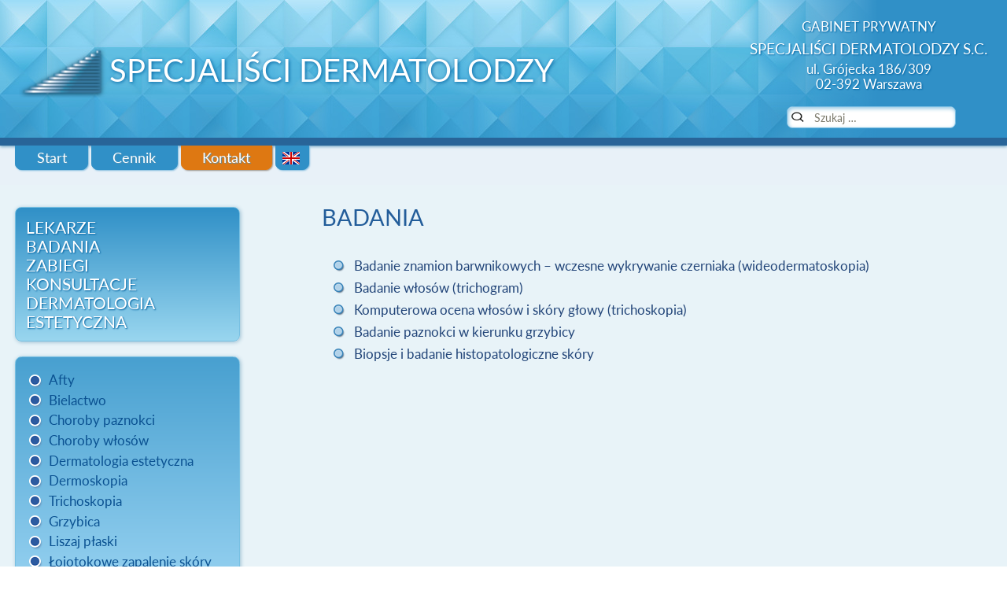

--- FILE ---
content_type: text/html; charset=UTF-8
request_url: http://dermatolodzy.com.pl/badania/
body_size: 6633
content:
<!DOCTYPE html>
<!--[if IE 7]>
<html class="ie ie7" lang="pl-PL">
<![endif]-->
<!--[if IE 8]>
<html class="ie ie8" lang="pl-PL">
<![endif]-->
<!--[if !(IE 7) & !(IE 8)]><!-->
<html lang="pl-PL">
<!--<![endif]-->
<head>
	<meta charset="UTF-8">
	<meta name="viewport" content="width=device-width">
	<title>BADANIA | Specjaliści Dermatolodzy</title>
	<link rel="profile" href="http://gmpg.org/xfn/11">
	<link rel="pingback" href="http://dermatolodzy.com.pl/xmlrpc.php">
	<!--[if lt IE 9]>
	<script src="http://dermatolodzy.com.pl/wp-content/themes/derm/js/html5.js"></script>
	<![endif]-->
	
<!-- MapPress Easy Google Maps Wersja:2.53 (http://www.mappresspro.com/mappress) -->
<script type='text/javascript'>mapp = window.mapp || {}; mapp.data = [];</script>
<link rel='dns-prefetch' href='//fonts.googleapis.com' />
<link rel='dns-prefetch' href='//s.w.org' />
<link rel="alternate" type="application/rss+xml" title="Specjaliści Dermatolodzy &raquo; Kanał z wpisami" href="http://dermatolodzy.com.pl/feed/" />
<link rel="alternate" type="application/rss+xml" title="Specjaliści Dermatolodzy &raquo; Kanał z komentarzami" href="http://dermatolodzy.com.pl/comments/feed/" />
		<script type="text/javascript">
			window._wpemojiSettings = {"baseUrl":"https:\/\/s.w.org\/images\/core\/emoji\/11.2.0\/72x72\/","ext":".png","svgUrl":"https:\/\/s.w.org\/images\/core\/emoji\/11.2.0\/svg\/","svgExt":".svg","source":{"concatemoji":"http:\/\/dermatolodzy.com.pl\/wp-includes\/js\/wp-emoji-release.min.js?ver=5695281734457e73b75f2c82ad8bccf6"}};
			!function(e,a,t){var n,r,o,i=a.createElement("canvas"),p=i.getContext&&i.getContext("2d");function s(e,t){var a=String.fromCharCode;p.clearRect(0,0,i.width,i.height),p.fillText(a.apply(this,e),0,0);e=i.toDataURL();return p.clearRect(0,0,i.width,i.height),p.fillText(a.apply(this,t),0,0),e===i.toDataURL()}function c(e){var t=a.createElement("script");t.src=e,t.defer=t.type="text/javascript",a.getElementsByTagName("head")[0].appendChild(t)}for(o=Array("flag","emoji"),t.supports={everything:!0,everythingExceptFlag:!0},r=0;r<o.length;r++)t.supports[o[r]]=function(e){if(!p||!p.fillText)return!1;switch(p.textBaseline="top",p.font="600 32px Arial",e){case"flag":return s([55356,56826,55356,56819],[55356,56826,8203,55356,56819])?!1:!s([55356,57332,56128,56423,56128,56418,56128,56421,56128,56430,56128,56423,56128,56447],[55356,57332,8203,56128,56423,8203,56128,56418,8203,56128,56421,8203,56128,56430,8203,56128,56423,8203,56128,56447]);case"emoji":return!s([55358,56760,9792,65039],[55358,56760,8203,9792,65039])}return!1}(o[r]),t.supports.everything=t.supports.everything&&t.supports[o[r]],"flag"!==o[r]&&(t.supports.everythingExceptFlag=t.supports.everythingExceptFlag&&t.supports[o[r]]);t.supports.everythingExceptFlag=t.supports.everythingExceptFlag&&!t.supports.flag,t.DOMReady=!1,t.readyCallback=function(){t.DOMReady=!0},t.supports.everything||(n=function(){t.readyCallback()},a.addEventListener?(a.addEventListener("DOMContentLoaded",n,!1),e.addEventListener("load",n,!1)):(e.attachEvent("onload",n),a.attachEvent("onreadystatechange",function(){"complete"===a.readyState&&t.readyCallback()})),(n=t.source||{}).concatemoji?c(n.concatemoji):n.wpemoji&&n.twemoji&&(c(n.twemoji),c(n.wpemoji)))}(window,document,window._wpemojiSettings);
		</script>
		<style type="text/css">
img.wp-smiley,
img.emoji {
	display: inline !important;
	border: none !important;
	box-shadow: none !important;
	height: 1em !important;
	width: 1em !important;
	margin: 0 .07em !important;
	vertical-align: -0.1em !important;
	background: none !important;
	padding: 0 !important;
}
</style>
	<link rel='stylesheet' id='wp-block-library-css'  href='http://dermatolodzy.com.pl/wp-includes/css/dist/block-library/style.min.css?ver=5695281734457e73b75f2c82ad8bccf6' type='text/css' media='all' />
<link rel='stylesheet' id='mappress-leaflet-css'  href='http://dermatolodzy.com.pl/wp-content/plugins/mappress-google-maps-for-wordpress/css/leaflet/leaflet.css?ver=1.4.0' type='text/css' media='all' />
<link rel='stylesheet' id='mappress-css'  href='http://dermatolodzy.com.pl/wp-content/plugins/mappress-google-maps-for-wordpress/css/mappress.css?ver=2.53' type='text/css' media='all' />
<link rel='stylesheet' id='twentythirteen-fonts-css'  href='https://fonts.googleapis.com/css?family=Source+Sans+Pro%3A300%2C400%2C700%2C300italic%2C400italic%2C700italic%7CBitter%3A400%2C700&#038;subset=latin%2Clatin-ext' type='text/css' media='all' />
<link rel='stylesheet' id='genericons-css'  href='http://dermatolodzy.com.pl/wp-content/themes/derm/genericons/genericons.css?ver=3.03' type='text/css' media='all' />
<link rel='stylesheet' id='twentythirteen-style-css'  href='http://dermatolodzy.com.pl/wp-content/themes/derm/style.css?ver=2013-07-18' type='text/css' media='all' />
<!--[if lt IE 9]>
<link rel='stylesheet' id='twentythirteen-ie-css'  href='http://dermatolodzy.com.pl/wp-content/themes/derm/css/ie.css?ver=2013-07-18' type='text/css' media='all' />
<![endif]-->
<script type='text/javascript' src='http://dermatolodzy.com.pl/wp-includes/js/jquery/jquery.js?ver=1.12.4'></script>
<script type='text/javascript' src='http://dermatolodzy.com.pl/wp-includes/js/jquery/jquery-migrate.min.js?ver=1.4.1'></script>
<link rel='https://api.w.org/' href='http://dermatolodzy.com.pl/wp-json/' />
<link rel="EditURI" type="application/rsd+xml" title="RSD" href="http://dermatolodzy.com.pl/xmlrpc.php?rsd" />
<link rel="wlwmanifest" type="application/wlwmanifest+xml" href="http://dermatolodzy.com.pl/wp-includes/wlwmanifest.xml" /> 
<link rel='prev' title='LEKARZE' href='http://dermatolodzy.com.pl/lekarze/' />
<link rel='next' title='ZABIEGI' href='http://dermatolodzy.com.pl/zabiegi/' />

<link rel="canonical" href="http://dermatolodzy.com.pl/badania/" />
<link rel='shortlink' href='http://dermatolodzy.com.pl/?p=7' />
<link rel="alternate" type="application/json+oembed" href="http://dermatolodzy.com.pl/wp-json/oembed/1.0/embed?url=http%3A%2F%2Fdermatolodzy.com.pl%2Fbadania%2F" />
<link rel="alternate" type="text/xml+oembed" href="http://dermatolodzy.com.pl/wp-json/oembed/1.0/embed?url=http%3A%2F%2Fdermatolodzy.com.pl%2Fbadania%2F&#038;format=xml" />
<meta name="generator" content="Site Kit by Google 1.16.0" /><link rel="alternate" href="http://dermatolodzy.com.pl/en/examinations/" hreflang="en" />
<link rel="alternate" href="http://dermatolodzy.com.pl/badania/" hreflang="pl" />
</head>

<body class="post-template-default single single-post postid-7 single-format-standard sidebar no-avatars">
	<div id="page" class="hfeed site">
		<header id="masthead" class="site-header" role="banner">
<!-- 		<div class="toplinks"><a href="#">...</a>&nbsp;&nbsp;|&nbsp;&nbsp;<a href="#">...</a></div> -->
		<div class="logo"><div class="dermlogo"><a href="http://dermatolodzy.com.pl/"><img src="http://dermatolodzy.com.pl/wp-content/themes/derm/images/sderm-logo.png" width="115" height="67" alt="Specjaliści Dermatolodzy" class="dermlogo"></a></div><div class="dermnazwa"><a href="http://dermatolodzy.com.pl/"><span class="nazwa">SPECJALIŚCI DERMATOLODZY</span></a></div></div>
		<div class="adres-top">
<div id="pl"><p>GABINET PRYWATNY</p>
<p style="font-size: 1.2em; padding: 0.3em 0;">SPECJALIŚCI DERMATOLODZY S.C.</p>
<p>ul. Grójecka 186/309</p>
<p>02-392 Warszawa</p></div>
<div id="en"><p>Dermatology and Aesthetic Center</p>
<p style="font-size: 1.2em; padding: 0.3em 0;">SPECJALIŚCI DERMATOLODZY S.C.</p>
<p>Grójecka Street 186/309</p>
<p>02-392 Warsaw</p></div>		
		</div>
		<div class="topsearch">
		<form role="search" method="get" class="search-form" action="http://dermatolodzy.com.pl/">
				<label>
					<span class="screen-reader-text">Szukaj:</span>
					<input type="search" class="search-field" placeholder="Szukaj &hellip;" value="" name="s" />
				</label>
				<input type="submit" class="search-submit" value="Szukaj" />
			</form>		</div>
			<!-- <a class="home-link" href="http://dermatolodzy.com.pl/" title="Specjaliści Dermatolodzy" rel="home">
				<h1 class="site-title">Specjaliści Dermatolodzy</h1>
				<h2 class="site-description"></h2>
			</a> -->

			<div id="navbar" class="navbar">
				<nav id="site-navigation" class="navigation main-navigation" role="navigation">
					<!-- <button class="menu-toggle">Menu</button> -->
					<!-- <a class="screen-reader-text skip-link" href="#content" title="Skip to content">Skip to content</a> -->
					<div class="menu-menu-1-container"><ul id="primary-menu" class="nav-menu"><li id="menu-item-142" class="menu-item menu-item-type-custom menu-item-object-custom menu-item-home menu-item-142"><a href="http://dermatolodzy.com.pl/">Start</a></li>
<li id="menu-item-256" class="menu-item menu-item-type-post_type menu-item-object-post menu-item-256"><a href="http://dermatolodzy.com.pl/cennik/">Cennik</a></li>
<li id="menu-item-257" class="menu-item menu-item-type-post_type menu-item-object-post menu-item-257"><a href="http://dermatolodzy.com.pl/kontakt/">Kontakt</a></li>
<li id="menu-item-443" class="menu-item menu-item-type-custom menu-item-object-custom menu-item-443"><a href="http://dermatolodzy.com.pl/en">EN</a></li>
</ul></div>					<!-- <form role="search" method="get" class="search-form" action="http://dermatolodzy.com.pl/">
				<label>
					<span class="screen-reader-text">Szukaj:</span>
					<input type="search" class="search-field" placeholder="Szukaj &hellip;" value="" name="s" />
				</label>
				<input type="submit" class="search-submit" value="Szukaj" />
			</form> -->
				</nav><!-- #site-navigation -->
			</div><!-- #navbar -->
		</header><!-- #masthead -->

		<div id="main" class="site-main">
<!-- <div class="topbuttons">
<div><a href="http://dermatolodzy.com.pl/" class="start">Start</a><a href="cennik" class="cennik">Cennik</a><a href="kontakt" class="kontakt">Kontakt</a></div></div> -->
	<div id="primary" class="content-area">
		<div id="content" class="site-content" role="main">

						
				
<article id="post-7" class="post-7 post type-post status-publish format-standard hentry category-bez-kategorii-pl">
	<header class="entry-header">
		
				<h1 class="entry-title">BADANIA</h1>
		
		<div class="entry-meta">
			<span class="date"><a href="http://dermatolodzy.com.pl/badania/" title="Permalink to BADANIA" rel="bookmark"><time class="entry-date" datetime="2017-09-03T10:17:50+00:00">wrzesień 3, 2017</time></a></span><span class="categories-links"><a href="http://dermatolodzy.com.pl/category/bez-kategorii-pl/" rel="category tag">Bez kategorii</a></span><span class="author vcard"><a class="url fn n" href="http://dermatolodzy.com.pl/author/derm/" title="View all posts by derm" rel="author">derm</a></span>					</div><!-- .entry-meta -->
	</header><!-- .entry-header -->

		<div class="entry-content">
		<ul>
<li>Badanie znamion barwnikowych &#8211; wczesne wykrywanie czerniaka (wideodermatoskopia)</li>
<li>Badanie włosów (trichogram)</li>
<li>Komputerowa ocena włosów i skóry głowy (trichoskopia)</li>
<li>Badanie paznokci w kierunku grzybicy</li>
<li>Biopsje i badanie histopatologiczne skóry</li>
</ul>
	</div><!-- .entry-content -->
	
	<footer class="entry-meta">
		
			</footer><!-- .entry-meta -->
</article><!-- #post -->
					<nav class="navigation post-navigation" role="navigation">
		<h1 class="screen-reader-text">Post navigation</h1>
		<div class="nav-links">

			<a href="http://dermatolodzy.com.pl/lekarze/" rel="prev"><span class="meta-nav">&larr;</span> LEKARZE</a>			<a href="http://dermatolodzy.com.pl/zabiegi/" rel="next">ZABIEGI <span class="meta-nav">&rarr;</span></a>
		</div><!-- .nav-links -->
	</nav><!-- .navigation -->
					
<div id="comments" class="comments-area">

	
	
</div><!-- #comments -->
			
		</div><!-- #content -->
	</div><!-- #primary -->

	<div id="tertiary" class="sidebar-container" role="complementary">
		<div class="sidebar-inner">
			<div class="widget-area">
				<aside id="nav_menu-2" class="widget widget_nav_menu"><div class="menu-menu-2-container"><ul id="menu-menu-2" class="menu"><li id="menu-item-153" class="menu-item menu-item-type-post_type menu-item-object-post menu-item-153"><a href="http://dermatolodzy.com.pl/lekarze/">LEKARZE</a></li>
<li id="menu-item-154" class="menu-item menu-item-type-post_type menu-item-object-post current-menu-item menu-item-154"><a href="http://dermatolodzy.com.pl/badania/" aria-current="page">BADANIA</a></li>
<li id="menu-item-155" class="menu-item menu-item-type-post_type menu-item-object-post menu-item-155"><a href="http://dermatolodzy.com.pl/zabiegi/">ZABIEGI</a></li>
<li id="menu-item-274" class="menu-item menu-item-type-post_type menu-item-object-post menu-item-274"><a href="http://dermatolodzy.com.pl/konsultacje/">KONSULTACJE</a></li>
<li id="menu-item-275" class="menu-item menu-item-type-post_type menu-item-object-post menu-item-275"><a href="http://dermatolodzy.com.pl/kosmetologia/">DERMATOLOGIA ESTETYCZNA</a></li>
</ul></div></aside><aside id="nav_menu-3" class="widget widget_nav_menu"><div class="menu-menu-3-container"><ul id="menu-menu-3" class="menu"><li id="menu-item-258" class="menu-item menu-item-type-post_type menu-item-object-post menu-item-258"><a href="http://dermatolodzy.com.pl/afty/">Afty</a></li>
<li id="menu-item-259" class="menu-item menu-item-type-post_type menu-item-object-post menu-item-259"><a href="http://dermatolodzy.com.pl/bielactwo/">Bielactwo</a></li>
<li id="menu-item-260" class="menu-item menu-item-type-post_type menu-item-object-post menu-item-260"><a href="http://dermatolodzy.com.pl/choroby-paznokci/">Choroby paznokci</a></li>
<li id="menu-item-261" class="menu-item menu-item-type-post_type menu-item-object-post menu-item-261"><a href="http://dermatolodzy.com.pl/choroby-wlosow/">Choroby włosów</a></li>
<li id="menu-item-262" class="menu-item menu-item-type-post_type menu-item-object-post menu-item-262"><a href="http://dermatolodzy.com.pl/dermatologia-estetyczna/">Dermatologia estetyczna</a></li>
<li id="menu-item-263" class="menu-item menu-item-type-post_type menu-item-object-post menu-item-263"><a href="http://dermatolodzy.com.pl/dermoskopia/">Dermoskopia</a></li>
<li id="menu-item-301" class="menu-item menu-item-type-post_type menu-item-object-post menu-item-301"><a href="http://dermatolodzy.com.pl/trichoskopia/">Trichoskopia</a></li>
<li id="menu-item-264" class="menu-item menu-item-type-post_type menu-item-object-post menu-item-264"><a href="http://dermatolodzy.com.pl/grzybica/">Grzybica</a></li>
<li id="menu-item-265" class="menu-item menu-item-type-post_type menu-item-object-post menu-item-265"><a href="http://dermatolodzy.com.pl/liszaj-plaski/">Liszaj płaski</a></li>
<li id="menu-item-266" class="menu-item menu-item-type-post_type menu-item-object-post menu-item-266"><a href="http://dermatolodzy.com.pl/lojotokowe-zapalenie-skory/">Łojotokowe zapalenie skóry</a></li>
<li id="menu-item-267" class="menu-item menu-item-type-post_type menu-item-object-post menu-item-267"><a href="http://dermatolodzy.com.pl/nowotwory/">Nowotwory skóry</a></li>
<li id="menu-item-268" class="menu-item menu-item-type-post_type menu-item-object-post menu-item-268"><a href="http://dermatolodzy.com.pl/pecherzyca/">Pęcherzyca</a></li>
<li id="menu-item-269" class="menu-item menu-item-type-post_type menu-item-object-post menu-item-269"><a href="http://dermatolodzy.com.pl/tradzik/">Trądzik</a></li>
<li id="menu-item-270" class="menu-item menu-item-type-post_type menu-item-object-post menu-item-270"><a href="http://dermatolodzy.com.pl/tradzik-rozowaty/">Trądzik różowaty</a></li>
<li id="menu-item-271" class="menu-item menu-item-type-post_type menu-item-object-post menu-item-271"><a href="http://dermatolodzy.com.pl/znamiona-barwnikowe/">Znamiona barwnikowe</a></li>
</ul></div></aside><aside id="nav_menu-4" class="widget widget_nav_menu"><div class="menu-menu-4-container"><ul id="menu-menu-4" class="menu"><li id="menu-item-272" class="menu-item menu-item-type-post_type menu-item-object-post menu-item-272"><a href="http://dermatolodzy.com.pl/dzieci/">Dzieci</a></li>
<li id="menu-item-273" class="menu-item menu-item-type-post_type menu-item-object-post menu-item-273"><a href="http://dermatolodzy.com.pl/dla-lekarzy/">Dla lekarzy</a></li>
</ul></div></aside>			</div><!-- .widget-area -->
		</div><!-- .sidebar-inner -->
	</div><!-- #tertiary -->
		</div><!-- #main -->
		<footer id="colophon" class="site-footer" role="contentinfo">
			 

			<!-- <div class="site-info">
								<a href="https://wordpress.org/" title="Semantic Personal Publishing Platform">Proudly powered by WordPress</a>
			</div> --><!-- .site-info -->
			<div class="adres-footer">
<div id="pl"><p>GABINET PRYWATNY</p>
<p>SPECJALIŚCI DERMATOLODZY S.C.</p>
<p>ul. Grójecka 186/309</p>
<p>(Budynek Colosseum, wejście od ul. Włodarzewskiej)</p>
<p>02-392 Warszawa</p>
<p>tel. (022) 824 22 00; 0-601-98-00-48 (sms)</p>
<p>e-mail: <a href="mailto:recepcja@dermatolodzy.com.pl">recepcja@dermatolodzy.com.pl</a></p></div>
<div id="en"><p>Dermatology and Aesthetic Center</p>
<p>SPECJALIŚCI DERMATOLODZY S.C.</p>
<p>Grójecka Street 186/309</p>
<p>(Colosseum Building; entrance from Włodarzewska Street)</p>
<p>02-392 Warsaw</p>
<p>tel. (022) 824 22 00; 0-601-98-00-48 (text)</p>
<p>e-mail: <a href="mailto:recepcja@dermatolodzy.com.pl">recepcja@dermatolodzy.com.pl</a></p></div>
</div>
<div class="copy">
<p style="padding: 1.5em 0 0.5em 0;">2005-2018 &copy; Specjaliści Dermatolodzy</p>
<img src="http://dermatolodzy.com.pl/wp-content/themes/derm/images/qr-code-48228242200.jpg" width="80" height="80" alt="Specjaliści Dermatolodzy" class="qr"> <img src="http://dermatolodzy.com.pl/wp-content/themes/derm/images/qr-code-dermatolodzy.jpg" width="80" height="80" alt="Specjaliści Dermatolodzy" class="qr">
</div>
		</footer><!-- #colophon -->
	</div><!-- #page -->

	<script type='text/javascript' src='http://dermatolodzy.com.pl/wp-content/themes/derm/js/functions.js?ver=20150330'></script>
<script type='text/javascript' src='http://dermatolodzy.com.pl/wp-includes/js/wp-embed.min.js?ver=5695281734457e73b75f2c82ad8bccf6'></script>
</body>
</html>

--- FILE ---
content_type: text/css
request_url: http://dermatolodzy.com.pl/wp-content/themes/derm/style.css?ver=2013-07-18
body_size: 15015
content:
/*
Theme Name: Twenty Thirteen
Theme URI: https://wordpress.org/themes/twentythirteen/
Author: the WordPress team
Author URI: https://wordpress.org/
Description: The 2013 theme for WordPress takes us back to the blog, featuring a full range of post formats, each displayed beautifully in their own unique way. Design details abound, starting with a vibrant color scheme and matching header images, beautiful typography and icons, and a flexible layout that looks great on any device, big or small.
Version: 1.6
License: GNU General Public License v2 or later
License URI: http://www.gnu.org/licenses/gpl-2.0.html
Tags: black, brown, orange, tan, white, yellow, light, one-column, two-columns, right-sidebar, fluid-layout, responsive-layout, custom-header, custom-menu, editor-style, featured-images, microformats, post-formats, rtl-language-support, sticky-post, translation-ready, accessibility-ready
Text Domain: twentythirteen

This theme, like WordPress, is licensed under the GPL.
Use it to make something cool, have fun, and share what you've learned with others.
*/


/**
 * Table of Contents:
 *
 * 1.0 - Reset
 * 2.0 - Repeatable Patterns
 * 3.0 - Basic Structure
 * 4.0 - Header
 *   4.1 - Site Header
 *   4.2 - Navigation
 * 5.0 - Content
 *   5.1 - Entry Header
 *   5.2 - Entry Meta
 *   5.3 - Entry Content
 *   5.4 - Galleries
 *   5.5 - Post Formats
 *   5.6 - Attachments
 *   5.7 - Post/Paging Navigation
 *   5.8 - Author Bio
 *   5.9 - Archives
 *   5.10 - Search Results/No posts
 *   5.11 - 404
 *   5.12 - Comments
 *   5.13 - Multisite
 * 6.0 - Sidebar
 *   6.1 - Widgets
 * 7.0 - Footer
 * 8.0 - Media Queries
 * 9.0 - Print
 * ----------------------------------------------------------------------------
 */


/**
 * 1.0 Reset
 *
 * Modified from Normalize.css to provide cross-browser consistency and a smart
 * default styling of HTML elements.
 *
 * @see http://git.io/normalize
 * ----------------------------------------------------------------------------
 */

* {
	-webkit-box-sizing: border-box;
	-moz-box-sizing:    border-box;
	box-sizing:         border-box;
}

article,
aside,
details,
figcaption,
figure,
footer,
header,
nav,
section,
summary {
	display: block;
}

audio,
canvas,
video {
	display: inline-block;
}

audio:not([controls]) {
	display: none;
	height: 0;
}

[hidden] {
	display: none;
}

html {
	font-size: 12pt;
	overflow-y: scroll;
	background-color: #fff;
	-webkit-text-size-adjust: 100%;
	-ms-text-size-adjust: 100%;
}

@font-face {
   font-family: Lato;
   src: url(font/Lato-Regular.ttf);
   font-weight: normal;
   font-style: normal;
}

@font-face {
   font-family: Ubuntu;
   src: url(font2/Ubuntu-R.ttf);
   font-weight: normal;
   font-style: normal;
}

html,
button,
input,
select,
textarea {
	font-family: "Lato", Arial, Helvetica, sans-serif;
}

body {
	color: #214478;
	background-color: #E8F1F8;
	line-height: 1.2;
	margin: 0;
        text-align: justify;
        font-size: 1em;
}

a {
	color: #1666AE;
	text-decoration: none;
}

a:visited {
	color: #0A5191;
}

a:focus {
	outline: thin dotted;
}

a:active,
a:hover {
	color: #056DA8;
	outline: 0;
}

a:hover {
	text-decoration: none;
}

h1,
h2,
h3,
h4,
h5,
h6 {
	clear: both;
	font:  "Lato", Arial, Helvetica, sans-serif;
	line-height: 1.3;
}

h1 {
	font-size: 180%;
	margin: 33px 0;
}

h2 {
	font-size: 140%;
	margin: 0 0 10px 0;
	font-weight: normal;
		text-align: left;
}

h3 {
	font-size: 110%;
	margin: 20px 0 5px 0;
	font-weight: normal;
	font-family:  "Lato", Arial, Helvetica, sans-serif;
}

h4 {
	font-size: 105%;
	margin: 25px 0;
}

h5 {
	font-size: 105%;
	margin: 30px 0;
}

h6 {
	font-size: 105%;
	margin: 36px 0;
}

address {
	font-style: italic;
	margin: 0 0 24px;
}

abbr[title] {
	border-bottom: 1px dotted;
}

b,
strong {
	font-weight: bold;
	font-size: 99%;
}

dfn {
	font-style: italic;
}

mark {
	background: #ff0;
	color: #000;
}

p, div.entry-content div {
	margin: 0 0 10px;
	font-size: 1.04em;
}

div#mapp0, div#mapp0 div, div#mapp0 div div, div#mapp0 div div div, div#mapp0 div div div div, div#mapp0 div div div div div, div#mapp0 div div div div div div {
    margin: 0;
}

div#mapp0 {
box-shadow: 1px 2px 4px #A7CADE;
}

.mapp-align-left {
    float: none !important;
}

p.arial {
font-family: "Lato", Arial, Helvetica, sans-serif;
}

code,
kbd,
pre,
samp {
	font-family: monospace, serif;
	font-size: 100%;
	-webkit-hyphens: none;
	-moz-hyphens:    none;
	-ms-hyphens:     none;
	hyphens:         none;
}

pre {
	background: #f5f5f5;
	color: #666;
	font-family: monospace;
	font-size: 100%;
	margin: 20px 0;
	overflow: auto;
	padding: 20px;
	white-space: pre;
	white-space: pre-wrap;
	word-wrap: break-word;
}

blockquote,
q {
	-webkit-hyphens: none;
	-moz-hyphens:    none;
	-ms-hyphens:     none;
	hyphens:         none;
	quotes: none;
}

blockquote:before,
blockquote:after,
q:before,
q:after {
	content: "";
	content: none;
}

blockquote {
	font-size: 100%;
	/*font-style: normal;*/
	font-weight: 300;
	margin: 14px 40px;
}

blockquote blockquote {
	margin-right: 0;
}

blockquote cite,
blockquote small {
	font-size: 100%;
	font-weight: normal;
	text-transform: uppercase;
}

blockquote em,
blockquote i {
	font-style: italic;
	font-weight: 300;
}

blockquote strong,
blockquote b {
	font-weight: 600;
}

small {
	font-size: smaller;
}

sub,
sup {
	font-size: 75%;
	line-height: 0;
	position: relative;
	vertical-align: baseline;
}

sup {
	top: -0.5em;
}

sub {
	bottom: -0.25em;
}

dl {
	margin: 0 20px;
}

dt {
	font-weight: bold;
}

dd {
	margin: 0 0 20px;
}

menu,
ol,
ul {
	margin: 10px 5px;
	padding: 0 0 0 10px;
}

ul {
	list-style-type: disc;
}

nav ul,
nav ol {
	list-style: none;
	list-style-image: none;
}

li > ul,
li > ol {
	margin: 0;
}

img {
	-ms-interpolation-mode: bicubic;
	border: 0;
	vertical-align: middle;
}

svg:not(:root) {
	overflow: hidden;
}

figure {
	margin: 0;
}

form {
	margin: 0;
}

fieldset {
	border: 1px solid #c0c0c0;
	margin: 0 2px;
	padding: 0.35em 0.625em 0.75em;
}

legend {
	border: 0;
	padding: 0;
	white-space: normal;
}

button,
input,
select,
textarea {
	font-size: 100%;
	margin: 0;
	max-width: 100%;
	vertical-align: baseline;
}

button,
input {
	line-height: normal;
}

button,
html input[type="button"],
input[type="reset"],
input[type="submit"] {
	-webkit-appearance: button;
	cursor: pointer;
}

button[disabled],
input[disabled] {
	cursor: default;
}

input[type="checkbox"],
input[type="radio"] {
	padding: 0;
}

input[type="search"] {
	-webkit-appearance: textfield;
	padding-right: 2px; /* Don't cut off the webkit search cancel button */
	width: 270px;
}

input[type="search"]::-webkit-search-decoration {
	-webkit-appearance: none;
}

button::-moz-focus-inner,
input::-moz-focus-inner {
	border: 0;
	padding: 0;
}

textarea {
	overflow: auto;
	vertical-align: top;
}

table {
	border-bottom: 1px solid #ededed;
	border-collapse: collapse;
	border-spacing: 0;
	font-size: 100%;
	line-height: 2;
	margin: 0 0 20px;
	width: 100%;
}

caption,
th,
td {
	font-weight: normal;
	text-align: left;
}

caption {
	font-size: 16px;
	margin: 20px 0;
}

th {
	font-weight: bold;
	text-transform: uppercase;
}

td {
	border-top: 1px solid #DAEBF3;
	padding: 6px 10px 6px 0;
}

del {
	color: #333;
}

ins {
	background: #fff9c0;
	text-decoration: none;
}

hr {
	background: url(images/dotted-line.png) repeat center top;
	background-size: 4px 4px;
	border: 0;
	height: 1px;
	margin: 0 0 24px;
}

/* EN */

.page-id-424 .entry-header, .page-id-424 .sidebar-container {
display: none;
}

article.post-424 div.entry-content {
	width: 98%;
max-width: none;
padding-left: 0 !important;
padding-right: 0 !important;
margin: 0 0.1%;
min-height: 0;
line-height: normal;
}

article.post-424 div.entry-content div {
margin: 0;
}

article.post-424 div.entry-content div.boxone-front {
margin: 0 0 10px 2%;
}

article.post-424 div.entry-content div.tematy {
margin: 3em 0 0 2%;
}

.page-id-424 .site-main {
min-height: 0;
}

.page-id-424 .site-footer {
margin-top: 0 !important;
}


/**
 * 2.0 Repeatable Patterns
 * ----------------------------------------------------------------------------
 */

.genericon:before,
.menu-toggle:after,
.featured-post:before,
.date a:before,
.entry-meta .author a:before,
.format-audio .entry-content:before,
.comments-link a:before,
.tags-links a:first-child:before,
.categories-links a:first-child:before,
.edit-link a:before,
.attachment .entry-title:before,
.attachment-meta:before,
.attachment-meta a:before,
.comment-awaiting-moderation:before,
.comment-reply-link:before,
.comment-reply-login:before,
.comment-reply-title small a:before,
.bypostauthor > .comment-body .fn:before,
.error404 .page-title:before {
	-webkit-font-smoothing: antialiased;
	display: inline-block;
	font: normal 16px/1 Genericons;
	vertical-align: text-bottom;
}

/* Clearing floats */
.clear:after,
.attachment .entry-header:after,
.site-footer .widget-area:after,
.entry-content:after,
.page-content:after,
.navigation:after,
.nav-links:after,
.gallery:after,
.comment-form-author:after,
.comment-form-email:after,
.comment-form-url:after,
.comment-body:after {
	clear: both;
}

.clear:before,
.clear:after,
.attachment .entry-header:before,
.attachment .entry-header:after,
.site-footer .widget-area:before,
.site-footer .widget-area:after,
.entry-content:before,
.entry-content:after,
.page-content:before,
.page-content:after,
.navigation:before,
.navigation:after,
.nav-links:before,
.nav-links:after,
.gallery:before,
.gallery:after,
.comment-form-author:before,
.comment-form-author:after,
.comment-form-email:before,
.comment-form-email:after,
.comment-form-url:before,
.comment-form-url:after,
.comment-body:before,
.comment-body:after {
	content: "";
	display: table;
}

/* Assistive text */
.screen-reader-text {
	clip: rect(1px, 1px, 1px, 1px);
	overflow: hidden;
	position: absolute !important;
	height: 1px;
	width: 1px;
}

.screen-reader-text:focus {
	background-color: #f1f1f1;
	border-radius: 3px;
	box-shadow: 0 0 2px 2px rgba(0, 0, 0, 0.6);
	clip: auto !important;
	color: #21759b;
	display: block;
	font-size: 100%;
	font-weight: bold;
	height: auto;
	line-height: normal;
	padding: 15px 23px 14px;
	position: absolute;
	left: 5px;
	top: 5px;
	text-decoration: none;
	width: auto;
	z-index: 100000; /* Above WP toolbar */
}

/* Form fields, general styles first. */
button,
input,
textarea {
	border: 2px solid #d4d0ba;
	font-family: inherit;
	padding: 5px;
}

input,
textarea {
	color: #141412;
}

input:focus,
textarea:focus {
	border: 2px solid #c3c0ab;
	outline: 0;
}

/* Buttons */
button,
input[type="submit"],
input[type="button"],
input[type="reset"] {
	background: #e05d22; /* Old browsers */
	background: -webkit-linear-gradient(top, #e05d22 0%, #d94412 100%); /* Chrome 10+, Safari 5.1+ */
	background:   linear-gradient(to bottom, #e05d22 0%, #d94412 100%); /* W3C */
	border: none;
	border-bottom: 3px solid #b93207;
	border-radius: 2px;
	color: #fff;
	display: inline-block;
	padding: 11px 24px 10px;
	text-decoration: none;
}

button:hover,
button:focus,
input[type="submit"]:hover,
input[type="button"]:hover,
input[type="reset"]:hover,
input[type="submit"]:focus,
input[type="button"]:focus,
input[type="reset"]:focus {
	background: #ed6a31; /* Old browsers */
	background: -webkit-linear-gradient(top, #ed6a31 0%, #e55627 100%); /* Chrome 10+, Safari 5.1+ */
	background:   linear-gradient(to bottom, #ed6a31 0%, #e55627 100%); /* W3C */
	outline: none;
}

button:active,
input[type="submit"]:active,
input[type="button"]:active,
input[type="reset"]:active {
	background: #d94412; /* Old browsers */
	background: -webkit-linear-gradient(top, #d94412 0%, #e05d22 100%); /* Chrome 10+, Safari 5.1+ */
	background:   linear-gradient(to bottom, #d94412 0%, #e05d22 100%); /* W3C */
	border: none;
	border-top: 3px solid #b93207;
	padding: 10px 24px 11px;
}

.post-password-required input[type="submit"] {
	padding: 7px 24px 4px;
	vertical-align: bottom;
}

.post-password-required input[type="submit"]:active {
	padding: 5px 24px 6px;
}

/* Placeholder text color -- selectors need to be separate to work. */
::-webkit-input-placeholder {
	color: #7d7b6d;
}

:-moz-placeholder {
	color: #7d7b6d;
}

::-moz-placeholder {
	color: #7d7b6d;
}

:-ms-input-placeholder {
	color: #7d7b6d;
}

/*
 * Responsive images
 *
 * Fluid images for posts, comments, and widgets
 */
.entry-content img,
.entry-summary img,
.comment-content img,
.widget img,
.wp-caption {
	max-width: 100%;
}

img.contentimg {
	box-shadow: 2px 3px 6px #739EB6;
	border: 1px solid #32627D;
}

/* Make sure images with WordPress-added height and width attributes are scaled correctly. */
.entry-content img,
.entry-summary img,
.comment-content img[height],
img[class*="align"],
img[class*="wp-image-"],
img[class*="attachment-"] {
	height: auto;
}

img.size-full,
img.size-large,
img.wp-post-image {
	height: auto;
	max-width: 100%;
}

/* Make sure videos and embeds fit their containers. */
embed,
iframe,
object,
video {
	max-width: 100%;
}

/* Override the Twitter embed fixed width. */
.entry-content .twitter-tweet-rendered {
	max-width: 100% !important;
}

/* Images */
.alignleft {
	float: left;
}

.alignright {
	float: right;
}

.aligncenter {
	display: block;
	margin-left: auto;
	margin-right: auto;
}

figure.wp-caption.alignleft,
img.alignleft {
	margin: 5px 20px 5px 0;
}

.wp-caption.alignleft {
	margin: 5px 10px 5px 0;
}

figure.wp-caption.alignright,
img.alignright {
	margin: 5px 0 5px 20px;
}

.wp-caption.alignright {
	margin: 5px 0 5px 10px;
}

img.aligncenter {
	margin: 5px auto;
}

img.alignnone {
	margin: 5px 0;
}

.wp-caption .wp-caption-text,
.entry-caption,
.gallery-caption {
	color: #220e10;
	font-size: 18px;
	font-style: italic;
	font-weight: 300;
	margin: 0 0 24px;
}

div.wp-caption.alignright img[class*="wp-image-"] {
	float: right;
}

div.wp-caption.alignright .wp-caption-text {
	padding-left: 10px;
}

img.wp-smiley,
.rsswidget img {
	border: 0;
	border-radius: 0;
	box-shadow: none;
	margin-bottom: 0;
	margin-top: 0;
	padding: 0;
}

.wp-caption.alignleft + ul,
.wp-caption.alignleft + ol {
	list-style-position: inside;
}


/**
 * 3.0 Basic Structure
 * ----------------------------------------------------------------------------
 */

.site {
	background-color: #E8F1F8;
	border-left: 0;
	border-right: 0;
	margin: 0 auto;
	/*max-width: 1140px;
	width: 1140px;*/
}

.front-page-main {
	position: relative;
	width: 98%;
	z-index: 1;
   clear: both;
   background-color: #e8f1f8;
   margin: 0 1%;
}

.front-page-main ul,
.front-page-main ol {
	list-style-type: none;
	margin: 0;
	padding: 0;
}

.front-page-main li {
	padding: 5px 0;
}

.front-page-main li.pink {
        padding: 0.3em 1.5em;
        background-image: url("images/list10r.jpg");
        background-repeat: no-repeat;
        background-position: 0 0.5em;
        margin: 0;
}

.front-page-main li.green {
        padding: 0.15em 1.5em;
        background-image: url("images/list10z.jpg");
        background-repeat: no-repeat;
        background-position: 0 0.5em;
        margin: 0;
}

.site-main {
	position: relative;
	display: block;
   margin: 50px 0 2em 0;
   background-color: #E8F3F8;
   min-height: 33em;
}

.site-main .sidebar-container {
	height: 0;
	position: absolute;
	top: 25px;
	width: 100%;
	z-index: 1;
}

.site-main .sidebar-inner {
	margin: 0 1.5% 2em 1.5%;
	/*max-width: 1140px;*/
}


/**
 * 4.0 Header
 * ----------------------------------------------------------------------------
 */

/**
 * 4.1 Site Header
 * ----------------------------------------------------------------------------
 */

.site-header {
	position: relative;
	background: url("images/header-bg5.jpg") #3090c7 repeat-x;
	height: 185px;
	border-bottom: 10px solid #286498;
	box-shadow: 0 1px 4px #5392B5;
}

.site-header .home-link {
	color: #141412;
	display: block;
	margin: 0 auto;
	max-width: 1080px;
	min-height: 230px;
	padding: 0 20px;
	text-decoration: none;
	width: 100%;
}

.site-header .site-title:hover {
	text-decoration: underline;
}

.site-title {
	font-size: 20px;
	font-weight: bold;
	line-height: 1;
	margin: 0;
	padding: 5px 0 10px;
}

.site-description {
	font: 300 italic 24px Verdana, Helvetica, sans-serif;
	margin: 0;
}

.toplinks {
text-align: right;
margin-right: 240px;
padding-top: 5px;
color: #fff;
}

.toplinks a {
color: #fff;
}

.toplinks a:hover {
	color: #D4DAEE;
	text-decoration: none;
}

.logo {
   margin: 52px 0 0 1.5em;
   float: left;
}

div.dermlogo {
float: left;
margin-top: 5px;
}

div.dermnazwa {
float: left;
margin-top: 13px;
}

span.nazwa {
font-size: 2.5em;
text-shadow: 1px 1px 4px #0062A0;
color: #fff;
}

span.nazwa a, span.nazwa a:hover {
color: #fff;
}

.topsearch {
float: right;
margin-right: 0;
}

div.adres-top {
color: #fff;
text-align: center;
float: right;
padding: 25px 25px 25px 2px;
height: 175px;
background: #3090c7;
background: -webkit-linear-gradient(left,rgba(48,144,199,0),rgba(48,144,199,1)50%);
background: -o-linear-gradient(right,rgba(48,144,199,0),rgba(48,144,199,1)50%);
background: -moz-linear-gradient(right,rgba(48,144,199,0),rgba(48,144,199,1)50%);
background: linear-gradient(to right, rgba(48,144,199,0), rgba(48,144,199,1) 50%);
}

div.adres-top p {
padding: 0;
margin: 0;
text-shadow: 1px 1px 2px #0062A0;
}

:lang(pl)	div.adres-top div#en, :lang(pl)	div.adres-footer div#en {
display: none;
	}
	
:lang(en)	div.adres-top div#pl, :lang(en)	div.adres-footer div#pl {
display: none;
	}

.topbuttons {
float: left;
margin: -6px 3em 1.5em 1.2%;
height: 38px;
padding: 7px;
border-bottom-left-radius: 0.5em;
border-bottom-right-radius: 0.5em;
}

.topbuttons a {
color: #fff;
font-size: 1.1em;
padding: 4px 1.5em;
text-decoration: none;
font-family:  "Lato", Arial, Helvetica, sans-serif;
border-bottom-left-radius: 0.5em;
border-bottom-right-radius: 0.5em;
box-shadow: 1px 1px 2px #7EB9DC;
text-shadow: 1px 1px 1px #5392B5;
}

.topbuttons a.start {
background-color: #3090c7;
border: 1px solid #3090c7;
margin-right: 5px;
}

.topbuttons a.cennik {
background-color: #3090c7;
border: 1px solid #3090c7;
margin-right: 5px;
}

.topbuttons a.kontakt {
background-color: #DE7812;
border: 1px solid #DE7812;
margin-right: 0;
box-shadow: 1px 1px 2px #978D83;
}

.topbuttons a:hover.start {
background-color: #1A7BB3;
color: #AFD4F5;
border: 1px solid #1A7BB3;
margin-right: 5px;
}

.topbuttons a:hover.cennik {
background-color: #1A7BB3;
color: #AFD4F5;
border: 1px solid #1A7BB3;
margin-right: 5px;
}

.topbuttons a:hover.kontakt {
background-color: #E39117;
color: #FFEBFF;
border: 1px solid #E39117;
margin-right: 0;
}

.midbuttons {
margin-top: 5px;
height: 35px;
padding: 0;
text-align: center;
}

.midbuttons a {
color: #fff;
font-weight: normal;
font-size: 120%;
padding: 5px 10px;
text-decoration: none;
font-family:  "Lato", Arial, Helvetica, sans-serif;
text-align: center;
}

.midbuttons a.wdasap {
background-color: #ab0b7c;
color: #fff;
border: 1px solid #e143b0;
}

.midbuttons a:hover.wdasap {
background-color: #9b0970;
color: #ffa3d7;
border: 1px solid #e143b0;
text-decoration: none;
}

/**
 * 4.2 Navigation
 * ----------------------------------------------------------------------------
 */

.main-navigation {
	clear: both;
	margin: 0 auto;
	/*max-width: 1080px;*/
	min-height: 45px;
	position: relative;
}

ul.nav-menu,
div.nav-menu > ul {
	margin-top: 15px;
	margin-left: 1.5%;
	padding: 0 40px 0 0;
}

.nav-menu li {
	display: inline-block;
	position: relative;
}

.nav-menu li a {
color: #fff;
font-size: 1.1em;
padding: 4px 1.5em;
text-decoration: none;
font-family: "Lato", Arial, Helvetica, sans-serif;
border-bottom-left-radius: 0.5em;
border-bottom-right-radius: 0.5em;
box-shadow: 1px 1px 2px #7EB9DC;
text-shadow: 1px 1px 1px #5392B5;
background-color: #3090c7;
border: 1px solid #3090c7;
}

.nav-menu li:hover > a,
.nav-menu li a:hover,
.nav-menu li:focus > a,
.nav-menu li a:focus {
background-color: #1A7BB3;
color: #AFD4F5;
border: 1px solid #1A7BB3;
}

.nav-menu li.menu-item-257 a, .nav-menu li.menu-item-349 a {
background-color: #DE7812;
border: 1px solid #DE7812;
box-shadow: 1px 1px 2px #978D83;
}

.nav-menu li.menu-item-337 a {
padding: 4px 0.5em;
background-image: url("images/pl.png");
background-position: 8px center;
background-repeat: no-repeat;
color: transparent;
text-shadow: none;
}

.nav-menu li.menu-item-443 a {
padding: 4px 0.5em;
background-image: url("images/en.png");
background-position: 9px center;
background-repeat: no-repeat;
color: transparent;
text-shadow: none;
}

/*.nav-menu li.menu-item-443 {
display: none;
}*/

/*.nav-menu li.menu-item-337 {
float: right;
}*/

.nav-menu li.menu-item-257:hover > a,
.nav-menu li.menu-item-257 a:hover,
.nav-menu li.menu-item-257:focus > a,
.nav-menu li.menu-item-257 a:focus,
.nav-menu li.menu-item-349:hover > a,
.nav-menu li.menu-item-349 a:hover,
.nav-menu li.menu-item-349:focus > a,
.nav-menu li.menu-item-349 a:focus {
background-color: #E39117;
color: #FFEBFF;
border: 1px solid #E39117;
}

.nav-menu .sub-menu,
.nav-menu .children {
	background-color: #220e10;
	border: 2px solid #f7f5e7;
	border-top: 0;
	padding: 0;
	position: absolute;
	left: -2px;
	z-index: 99999;
	height: 1px;
	width: 1px;
	overflow: hidden;
	clip: rect(1px, 1px, 1px, 1px);
}

.nav-menu .sub-menu ul,
.nav-menu .children ul {
	border-left: 0;
	left: 100%;
	top: 0;
}

ul.nav-menu ul a,
.nav-menu ul ul a {
	color: #fff;
	margin: 0;
	width: 200px;
}

ul.nav-menu ul a:hover,
.nav-menu ul ul a:hover,
ul.nav-menu ul a:focus,
.nav-menu ul ul a:focus {
	background-color: #db572f;
}

ul.nav-menu li:hover > ul,
.nav-menu ul li:hover > ul,
ul.nav-menu .focus > ul,
.nav-menu .focus > ul {
	clip: inherit;
	overflow: inherit;
	height: inherit;
	width: inherit;
}

.nav-menu .current_page_item > a,
.nav-menu .current_page_ancestor > a,
.nav-menu .current-menu-item > a,
.nav-menu .current-menu-ancestor > a {
	/*color: #bc360a;*/
	/*font-style: italic;*/
}

.menu-toggle {
	display: none;
}

/* Navbar */
.navbar {
	margin: 0 auto;
	max-width: 1600px;
	width: 100%;
}

.site-header .search-form {
	position: absolute;
	right: 0px;
	top: 5px;
}

.site-header .search-field {
color: #130059;
font-size: 0.9em;
background-color: #fff;
background-image: url(images/search-icon.png);
background-position: 5px center;
background-repeat: no-repeat;
background-size: 18px 14px;
border: 1px solid  #74BAE1;
cursor: pointer;
height: 28px;
margin: 130px 65px 10px 40px;
padding: 0 0 0 34px;
position: relative;
-webkit-transition: width 400ms ease, background 400ms ease;
transition: width 400ms ease, background 400ms ease;
width: 215px;
box-shadow: inset 1px 2px 5px #90C4E1;
border-radius: 0.5em;
}

.site-header .search-field:focus {
	background-color: #fff;
	border: 1px solid #7E95E3;
	cursor: text;
	outline: 0;
	width: 215px;
}


/**
 * 5.0 Content
 * ----------------------------------------------------------------------------
 */

.hentry {
	padding: 15px 0;
}

.entry-header,
.entry-content,
.entry-summary,
.entry-meta {
	margin: 0 auto;
	max-width: 1300px;
	width: 100%;
}

.entry-content {
	line-height: 1.4;
}

.entry-content h2 {
	line-height: 1.1;
        color: #0966A5;
        font-size: 115%;
        margin-top: 1.5em;
        font-family:  "Lato", Arial, Helvetica, sans-serif;
}

.entry-content h2.tematylist {
	line-height: 1.1;
        color: #394db0;
        font-size: 120%;
        margin-top: 1.5em;
        font-family:  "Lato", Arial, Helvetica, sans-serif;
}

.sidebar .entry-header,
.sidebar .entry-content,
.sidebar .entry-summary,
.sidebar .entry-meta {
	padding: 0 0 0 14%;
	margin-top: 0.5em;
}


/**
 * 5.1 Entry Header
 * ----------------------------------------------------------------------------
 */

.sidebar .entry-header .entry-meta {
	padding: 0;
}

.entry-thumbnail img {
	display: block;
	margin: 0 auto 10px;
}

.entry-header {
	margin-bottom: 20px;
}

.entry-title {
	font-weight: normal;
	margin: 0 0 5px;
        color: #235D9A;
        text-align: left;
}

.entry-title a {
	color: #235D9A;
}

.entry-title a:hover {
	color: #1C75B2;
}


/**
 * 5.2 Entry Meta
 * ----------------------------------------------------------------------------
 */

.entry-meta {
	clear: both;
	font-size: 100%;
}

.entry-meta a {
	color: #6178C8;
}

.entry-meta a:hover {
	color: #394D95;
}

.entry-meta > span {
	margin-right: 20px;
        display: none;
}

.entry-meta > span:last-child {
	margin-right: 0;
}

.featured-post:before {
	content: "\f308";
	margin-right: 2px;
}

.entry-meta .date a:before {
	content: "\f303";
}

.comments-link a:before {
	content: "\f300";
	margin-right: 2px;
	position: relative;
	top: -1px;
}

.entry-meta .author a:before {
	content: "\f304";
	position: relative;
	top: -1px;
}

.categories-links a:first-child:before {
	content: "\f301";
}

.categories-links {
	display: none;
}
.tags-links a:first-child:before {
	content: "\f302";
	position: relative;
	top: -1px;
}

.edit-link a:before {
	content: "\f411";
	position: relative;
	top: -1px;
}

.single-author .entry-meta .author,
.sticky.format-standard .entry-meta .date,
.sticky.format-audio .entry-meta .date,
.sticky.format-chat .entry-meta .date,
.sticky.format-image .entry-meta .date,
.sticky.format-gallery .entry-meta .date {
	display: none;
}


/**
 * 5.3 Entry Content
 * ----------------------------------------------------------------------------
 */

.entry-content {
	-webkit-hyphens: auto;
	-moz-hyphens:    auto;
	-ms-hyphens:     auto;
	hyphens:         auto;
	word-wrap: break-word;
	min-height: 32em;
}

.entry-content a,
.comment-content a {
	color: #2D83CA;
        text-decoration: underline;
}

.entry-content a:hover,
.comment-content a:hover {
	color: #0652A1;
        text-decoration: underline;
}

.entry-content ul li a {
	color: #2861B0;
        text-decoration: none;
        font-size: 110%;
	margin: 1em 0;
}

.entry-content ul li {
	margin: 0.1em 0;
        list-style-type: none;
        padding: 0.1em 1.6em;
        background-image: url("images/blue-dot-sm.png");
        background-repeat: no-repeat;
        background-position: 0 0.4em;
        text-align: left;
        font-size: 1.04em;
}

.entry-content ol li {
	margin: 1.5em 0;
}

.entry-content ol li.quest {
	margin: 0;
        font-size: 110%;
        color: #394db0;
}

.entry-content .more-link {
	white-space: nowrap;
}

.entry-content blockquote {
	font-size: 14px;
        color: #130059;
        margin: 0.5em 0 2em 2em;
}

.entry-content blockquote ul {
	margin: 0;
        padding: 0;
}

.entry-content blockquote ul li {
	margin: 1em 0;
        list-style-type: none;
        padding: 0 2em;
        background-image: url("images/list15z.jpg");
        background-repeat: no-repeat;
        background-position: 0 0.3em;
}

.entry-content blockquote cite,
.entry-content blockquote small {
	font-size: 14px;
}

.entry-content img {
margin-top: 20px;
margin-bottom: 20px;
}

.entry-content img.alignleft,
.entry-content .wp-caption.alignleft {
	margin-left: 0;
	margin-right: 20px;
}

/*.entry-content img.alignright,
.entry-content .wp-caption.alignright {
	margin-right: -60px;
}*/

footer.entry-meta {
	margin-top: 24px;
}

.format-standard footer.entry-meta {
	margin-top: 0;
}

/* Page links */
.page-links {
	clear: both;
	font-size: 16px;
	font-style: italic;
	font-weight: normal;
	line-height: 2.2;
	margin: 20px 0;
	text-transform: uppercase;
}

.page-links a,
.page-links > span {
	background: #fff;
	border: 1px solid #fff;
	padding: 5px 10px;
	text-decoration: none;
}

.format-status .entry-content .page-links a,
.format-gallery .entry-content .page-links a,
.format-chat .entry-content .page-links a,
.format-quote .entry-content .page-links a,
.page-links a {
	background: #e63f2a;
	border: 1px solid #e63f2a;
	color: #fff;
}

.format-gallery .entry-content .page-links a:hover,
.format-audio .entry-content .page-links a:hover,
.format-status .entry-content .page-links a:hover,
.format-video .entry-content .page-links a:hover,
.format-chat .entry-content .page-links a:hover,
.format-quote .entry-content .page-links a:hover,
.page-links a:hover {
	background: #fff;
	color: #e63f2a;
}

.format-status .entry-content .page-links > span,
.format-quote .entry-content .page-links > span {
	background: none;
}

.page-links .page-links-title {
	background: transparent;
	border: none;
	margin-right: 20px;
	padding: 0;
}

/* Mediaelements */
.hentry .mejs-mediaelement,
.hentry .mejs-container .mejs-controls {
	background: #220e10;
}

.hentry .mejs-controls .mejs-time-rail .mejs-time-loaded,
.hentry .mejs-controls .mejs-horizontal-volume-slider .mejs-horizontal-volume-current {
	background: #fff;
}

.hentry .mejs-controls .mejs-time-rail .mejs-time-current {
	background: #ea9629;
}

.hentry .mejs-controls .mejs-time-rail .mejs-time-total,
.hentry .mejs-controls .mejs-horizontal-volume-slider .mejs-horizontal-volume-total {
	background: #595959;
}

.hentry .mejs-controls .mejs-time-rail span,
.hentry .mejs-controls .mejs-horizontal-volume-slider .mejs-horizontal-volume-total,
.hentry .mejs-controls .mejs-horizontal-volume-slider .mejs-horizontal-volume-current {
	border-radius: 0;
}


/**
 * 5.4 Galleries
 * ----------------------------------------------------------------------------
 */

.gallery {
	margin-bottom: 20px;
	margin-left: -4px;
}

.gallery-item {
	float: left;
	margin: 0 4px 4px 0;
	overflow: hidden;
	position: relative;
}

.gallery-columns-1.gallery-size-medium,
.gallery-columns-1.gallery-size-thumbnail,
.gallery-columns-2.gallery-size-thumbnail,
.gallery-columns-3.gallery-size-thumbnail {
	display: table;
	margin: 0 auto 20px;
}

.gallery-columns-1 .gallery-item,
.gallery-columns-2 .gallery-item,
.gallery-columns-3 .gallery-item {
	text-align: center;
}

.gallery-columns-4 .gallery-item {
	max-width: 23%;
	max-width: -webkit-calc(25% - 4px);
	max-width:         calc(25% - 4px);
}

.gallery-columns-5 .gallery-item {
	max-width: 19%;
	max-width: -webkit-calc(20% - 4px);
	max-width:         calc(20% - 4px);
}

.gallery-columns-6 .gallery-item {
	max-width: 15%;
	max-width: -webkit-calc(16.7% - 4px);
	max-width:         calc(16.7% - 4px);
}

.gallery-columns-7 .gallery-item {
	max-width: 13%;
	max-width: -webkit-calc(14.28% - 4px);
	max-width:         calc(14.28% - 4px);
}

.gallery-columns-8 .gallery-item {
	max-width: 11%;
	max-width: -webkit-calc(12.5% - 4px);
	max-width:         calc(12.5% - 4px);
}

.gallery-columns-9 .gallery-item {
	max-width: 9%;
	max-width: -webkit-calc(11.1% - 4px);
	max-width:         calc(11.1% - 4px);
}

.gallery-columns-1 .gallery-item:nth-of-type(1n),
.gallery-columns-2 .gallery-item:nth-of-type(2n),
.gallery-columns-3 .gallery-item:nth-of-type(3n),
.gallery-columns-4 .gallery-item:nth-of-type(4n),
.gallery-columns-5 .gallery-item:nth-of-type(5n),
.gallery-columns-6 .gallery-item:nth-of-type(6n),
.gallery-columns-7 .gallery-item:nth-of-type(7n),
.gallery-columns-8 .gallery-item:nth-of-type(8n),
.gallery-columns-9 .gallery-item:nth-of-type(9n) {
	margin-right: 0;
}

.gallery-columns-1.gallery-size-medium figure.gallery-item:nth-of-type(1n+1),
.gallery-columns-1.gallery-size-thumbnail figure.gallery-item:nth-of-type(1n+1),
.gallery-columns-2.gallery-size-thumbnail figure.gallery-item:nth-of-type(2n+1),
.gallery-columns-3.gallery-size-thumbnail figure.gallery-item:nth-of-type(3n+1) {
	clear: left;
}

.gallery-caption {
	background-color: rgba(0, 0, 0, 0.7);
	box-sizing: border-box;
	color: #fff;
	font-size: 100%;
	line-height: 1.3;
	margin: 0;
	max-height: 50%;
	opacity: 0;
	padding: 2px 8px;
	position: absolute;
	bottom: 0;
	left: 0;
	text-align: left;
	-webkit-transition: opacity 400ms ease;
	transition:         opacity 400ms ease;
	width: 100%;
}

.gallery-caption:before {
	box-shadow: 0 -10px 15px #000 inset;
	content: "";
	height: 100%;
	min-height: 49px;
	position: absolute;
	left: 0;
	top: 0;
	width: 100%;
}

.gallery-item:hover .gallery-caption {
	opacity: 1;
}

.gallery-columns-7 .gallery-caption,
.gallery-columns-8 .gallery-caption,
.gallery-columns-9 .gallery-caption {
	display: none;
}


/**
 * 5.5 Post Formats
 * ----------------------------------------------------------------------------
 */

/* Aside */
.format-aside {
	background-color: #f7f5e7;
}

.blog .format-aside:first-of-type,
.single .format-aside:first-of-type,
.format-aside + .format-aside,
.format-aside + .format-link,
.format-link + .format-aside {
	box-shadow: inset 0 2px 2px rgba(173, 165, 105, 0.2);
}

.format-aside .entry-meta {
	margin-top: 0;
}

.format-aside blockquote {
	font-size: 100%;
	font-weight: normal;
}

.format-aside cite {
	font-size: 100%;
	text-transform: none;
}

.format-aside cite:before {
	content: "\2014";
	margin-right: 5px;
}

/* Audio */
.format-audio {
	background-color: #db572f;
}

.format-audio .entry-title {
	font-size: 28px;
	font-weight: bold;
}

.format-audio .entry-content:before {
	content: "\f109";
	float: left;
	font-size: 64px;
	position: relative;
	top: 4px;
}

.format-audio .entry-content a,
.format-audio .entry-meta a,
.format-audio .entry-content a:hover,
.format-audio .entry-meta a:hover {
	color: #fbfaf3;
}

.format-audio .audio-content {
	background: url(images/dotted-line.png) repeat-y left top;
	background-size: 4px 4px;
	float: right;
	padding-left: 35px;
	width: 80%;
	width: -webkit-calc(100% - 85px);
	width:         calc(100% - 85px);
}

.format-audio .wp-audio-shortcode {
	height: 30px !important; /* Override mediaelement.js style */
	margin: 20px 0;
	max-width: 400px !important; /* Override mediaelement.js style */
}

.format-audio audio {
	max-width: 100% !important; /* Avoid player width overflow. */
}

/* Chat */
.format-chat {
	background-color: #eadaa6;
}

.format-chat .entry-title {
	font-size: 28px;
	font-weight: bold;
}

.format-chat .entry-meta a,
.format-chat .entry-content a {
	color: #722d19;
}

.format-chat .entry-meta .date a:before {
	content: "\f108";
	margin-right: 2px;
}

.format-chat .entry-meta .author {
	display: none;
}

.format-chat .chat {
	margin: 0;
}

.format-chat .chat .chat-timestamp {
	color: #722d19;
	float: right;
	font-size: 12px;
	font-weight: normal;
	margin: 5px 10px 0;
}

.format-chat .chat .fn {
	font-style: normal;
}

/* Gallery */
.format-gallery {
	background-color: #fbca3c;
}

.format-gallery .entry-header {
	margin-bottom: 15px;
}

.format-gallery .entry-title {
	font-size: 50px;
	font-weight: 400;
	margin: 0;
}

.format-gallery .entry-meta a,
.format-gallery .entry-content a {
	color: #722d19;
}

/* Image */
.format-image .entry-title {
	font-size: 28px;
	font-weight: bold;
}

.format-image .categories-links,
.format-image .tags-links {
	display: none;
}

/* Link */
.format-link {
	background-color: #f7f5e7;
}

.blog .format-link:first-of-type,
.single .format-link:first-of-type {
	box-shadow: inset 0 2px 2px rgba(173, 165, 105, 0.2);
}

.format-link .entry-header,
.format-link .entry-content p:last-child {
	margin-bottom: 0;
}

.format-link .entry-title {
	color: #ca3c08;
	display: inline;
	font: 300 italic 20px Verdana, Helvetica, sans-serif;
	margin-right: 20px;
}

.format-link .entry-title a {
	color: #bc360a;
}

.format-link div.entry-meta {
	display: inline;
}

/* Standard */
.format-standard .wp-video,
.format-standard .wp-audio-shortcode,
.format-audio .wp-audio-shortcode,
.format-standard .video-player {
	margin-bottom: 24px;
}

/* Quote */
.format-quote {
	background-color: #210d10;
}

.format-quote .entry-content,
.format-quote .entry-meta {
	color: #f7f5e7;
}

.format-quote .entry-content blockquote {
	font-size: 28px;
	margin: 0;
}

.format-quote .entry-content a,
.format-quote .entry-meta a,
.format-quote .linked {
	color: #e63f2a;
}

.format-quote .entry-content cite a {
	border-bottom: 1px dotted #fff;
	color: #fff;
}

.format-quote .entry-content cite a:hover {
	text-decoration: none;
}

.format-quote blockquote small,
.format-quote blockquote cite {
	display: block;
	font-size: 16px;
}

.format-quote blockquote {
	font-style: italic;
	font-weight: 300;
	padding-left: 75px;
	position: relative;
}

.format-quote blockquote:before {
	content: '\201C';
	font-size: 140px;
	font-weight: 400;
	line-height: .8;
	padding-right: 25px;
	position: absolute;
	left: -15px;
	top: -3px;
}

.format-quote .entry-meta .author {
	display: none;
}

/* Status */
.format-status {
	background-color: #722d19;
	padding: 0;
}

.format-status .entry-content,
.format-status .entry-meta {
	padding-left: 35px;
	position: relative;
}

.format-status .entry-content a {
	color: #eadaa6;
}

.format-status .entry-meta a {
	color: #f7f5e7;
}

.sidebar .format-status .entry-content,
.sidebar .format-status .entry-meta {
	padding-left: 95px;
}

.format-status .entry-content:before,
.format-status .entry-meta:before {
	background: url(images/dotted-line.png) repeat-y left bottom;
	background-size: 4px 4px;
	content: "";
	display: block;
	height: 100%;
	position: absolute;
	left: 10px;
	top: 0;
	width: 1px;
}

.sidebar .format-status .entry-content:before,
.sidebar .format-status .entry-meta:before {
	left: 70px;
}

.format-status .categories-links,
.format-status .tags-links {
	display: none;
}

/* Ensures the dots in the dot background are in lockstep. */
.format-status .entry-meta:before {
	background-position: left top;
}

.format-status .entry-content {
	color: #f7f5e7;
	font-size: 24px;
	font-style: italic;
	font-weight: 300;
	padding-bottom: 30px;
	padding-top: 40px;
	position: relative;
}

.format-status .entry-content p:first-child:before {
	background-color: rgba(0, 0, 0, 0.65);
	content: "";
	height: 3px;
	margin-top: 13px;
	position: absolute;
	left: 4px;
	width: 13px;
}

.sidebar .format-status .entry-content > p:first-child:before {
	left: 64px;
}

.format-status .entry-content p:last-child {
	margin-bottom: 0;
}

.format-status .entry-meta {
	margin-top: 0;
	padding-bottom: 40px;
}

.format-status .entry-meta .date a:before {
	content: "\f105";
}

/* Video */
.format-video {
	background-color: #db572f;
}

.format-video .entry-content a,
.format-video .entry-meta a,
.format-video .entry-content a:hover,
.format-video .entry-meta a:hover {
	color: #fbfaf3;
}

.format-video .entry-title {
	font-size: 50px;
	font-weight: 400;
}

.format-video .entry-meta {
	color: #220e10;
}


/**
 * 5.6 Attachments
 * ----------------------------------------------------------------------------
 */

.attachment .hentry {
	background-color: #e8e5ce;
	margin: 0;
	padding: 0;
}

.attachment .entry-header {
	margin-bottom: 0;
	max-width: 1040px;
	padding: 30px 0;
}

.attachment .entry-title {
	display: inline-block;
	float: left;
	font: 300 italic 30px Verdana, Helvetica, sans-serif;
	margin: 0;
}

.attachment .entry-title:before {
	content: "\f416";
	font-size: 32px;
	margin-right: 10px;
}

.attachment .entry-meta {
	clear: none;
	color: inherit;
	float: right;
	max-width: 604px;
	padding: 9px 0 0;
	text-align: right;
}

.hentry.attachment:not(.image-attachment) .entry-meta {
	max-width: 104px;
}

.attachment footer.entry-meta {
	display: none;
}

.attachment-meta:before {
	content: "\f307";
}

.full-size-link a:before {
	content: "\f402";
}

.full-size-link:before {
	content: none;
}

.attachment .entry-meta a,
.attachment .entry-meta .edit-link:before,
.attachment .full-size-link:before {
	color: #ca3c08;
}

.attachment .entry-content {
	background-color: #fff;
	max-width: 100%;
	padding: 40px 0;
}

.image-navigation {
	margin: 0 auto;
	max-width: 1040px;
	position: relative;
}

.image-navigation a:hover {
	text-decoration: none;
}

.image-navigation .nav-previous,
.image-navigation .nav-next {
	position: absolute;
	top: 50px;
}

.image-navigation .nav-previous {
	left: 0;
}

.image-navigation .nav-next {
	right: 0;
}

.image-navigation .meta-nav {
	font-size: 32px;
	font-weight: 300;
	vertical-align: -4px;
}

.attachment .entry-attachment,
.attachment .type-attachment p {
	margin: 0 auto;
	max-width: 724px;
	text-align: center;
}

.attachment .entry-attachment .attachment {
	display: inline-block;
}

.attachment .entry-caption {
	text-align: left;
}

.attachment .entry-description {
	margin: 20px auto 0;
	max-width: 604px;
}

.attachment .entry-caption p:last-child,
.attachment .entry-description p:last-child {
	margin: 0;
}

.attachment .site-main .sidebar-container {
	display: none;
}

.attachment .entry-content .mejs-audio {
	max-width: 400px;
	margin: 0 auto;
}

.attachment .entry-content .wp-video {
	margin: 0 auto;
}

.attachment .entry-content .mejs-container {
	margin-bottom: 24px;
}

/**
 * 5.7 Post/Paging Navigation
 * ----------------------------------------------------------------------------
 */

.navigation .nav-previous {
	float: left;
}

.navigation .nav-next {
	float: right;
}

.navigation a {
	color: #bc360a;
}

.navigation a:hover {
	color: #ea9629;
	text-decoration: none;
}

.paging-navigation {
	background-color: #e8e5ce;
	padding: 40px 0;
}

.paging-navigation .nav-links {
	margin: 0 auto;
	max-width: 604px;
	width: 100%;
        display: none;
}

.sidebar .paging-navigation .nav-links {
	max-width: 1040px;
	padding: 0 376px 0 60px;
        display: none;
}

.paging-navigation .nav-next {
	padding: 13px 0;
}

.paging-navigation a {
	font-size: 22px;
	font-style: italic;
	font-weight: 300;
}

.paging-navigation .meta-nav {
	background-color: #e63f2a;
	border-radius: 50%;
	color: #fff;
	display: inline-block;
	font-size: 26px;
	padding: 3px 0 8px;
	text-align: center;
	width: 50px;
}

.paging-navigation .nav-previous .meta-nav {
	margin-right: 10px;
	padding: 17px 0 23px;
	width: 80px;
}

.paging-navigation .nav-next .meta-nav {
	margin-left: 10px;
}

.paging-navigation a:hover .meta-nav {
	background-color: #ea9629;
	text-decoration: none;
}

.post-navigation {
	background-color: #fff;
	color: #ca3c08;
	font-size: 20px;
	font-style: italic;
	font-weight: 300;
	padding: 20px 0;
        display: none;
}

.post-navigation .nav-links {
	margin: 0 auto;
	max-width: 1040px;
}

.sidebar .post-navigation .nav-links {
	padding: 0 376px 0 60px;
}

.post-navigation a[rel="next"] {
	float: right;
	text-align: right;
        display: none;
}


/**
 * 5.8 Author Bio
 * ----------------------------------------------------------------------------
 */

.author-info {
	margin: 0 auto;
	max-width: 604px;
	padding: 30px 0 10px;
	text-align: left; /* gallery & video post formats */
	width: 100%;
}

.author.sidebar .author-info {
	max-width: 1040px;
	padding: 30px 376px 10px 60px;
}

.single .author-info {
	padding: 50px 0 0;
}

.author-avatar .avatar {
	float: left;
	margin: 0 30px 30px 0;
}

.single-format-status .author-description {
	color: #f7f5e7;
}

.author-description .author-title {
	clear: none;
	font: 300 italic 20px Verdana, Helvetica, sans-serif;
	margin: 0 0 8px;
}

.author-link {
	color: #ca3c08;
	margin-left: 2px;
}

.author.archive .author-link {
	display: none;
}


/**
 * 5.9 Archives
 * ----------------------------------------------------------------------------
 */

.archive-header {
	background-color: #fff;
        display: none;
}

.archive-title,
.archive-meta {
	font: 100 italic 16px Verdana, Helvetica, sans-serif;
	margin: 0 auto;
	max-width: 960px;
	padding: 30px 0;
	width: 100%;
}

.archive-meta {
	font-size: 16px;
	font-style: normal;
	font-weight: normal;
	margin-top: -15px;
	padding: 0 0 11px;
}

.sidebar .archive-meta {
	padding-right: 316px;
}


/**
 * 5.10 Search Results/No posts
 * ----------------------------------------------------------------------------
 */

.page-header {
	background-color: #E8F1F8;
}

.page-title {
	font: 100 italic 20px Verdana, Helvetica, sans-serif;
	margin: 0 auto;
	max-width: 1040px;
	padding: 20px 0 20px 310px;
	width: 100%;
}

.page-content {
	margin: 0 auto;
	max-width: 604px;
	padding: 40px 0;
	/*width: 100%;*/
}

.sidebar .page-content {
	margin: 0 auto;
	max-width: 1040px;
	padding: 20px 0 20px 310px;
}


/**
 * 5.11 404
 * ----------------------------------------------------------------------------
 */

.error404 .page-header {
	background-color: #fff;
}

.error404 .page-title {
	line-height: 0.6;
	margin: 0;
	padding: 300px;
	position: relative;
	text-align: center;
	width: auto;
}

.error404 .page-title:before {
	color: #e8e5ce;
	content: "\f423";
	font-size: 964px;
	line-height: 0.6;
	overflow: hidden;
	position: absolute;
	left: 7px;
	top: 28px;
}

.error404 .page-wrapper {
	background-color: #e8e5ce;
}

.error404 .page-header,
.error404 .page-content {
	margin: 0 auto;
	max-width: 1040px;
	padding-bottom: 40px;
	width: 100%;
}


/**
 * 5.12 Comments
 * ----------------------------------------------------------------------------
 */

.comments-title,
.comment-list,
.comment-reply-title,
.must-log-in,
.comment-respond .comment-form,
.comment-respond iframe {
	display: block;
	margin-left: auto;
	margin-right: auto;
	max-width: 604px;
	width: 100%;
}

.sidebar .comments-title,
.sidebar .comment-list,
.sidebar .must-log-in,
.sidebar .comment-reply-title,
.sidebar .comment-navigation,
.sidebar .comment-respond .comment-form {
	max-width: 1040px;
	padding-left: 60px;
	padding-right: 376px;
}

.comments-title {
	font: 300 italic 28px Verdana, Helvetica, sans-serif;
}

.comment-list,
.comment-list .children {
	list-style-type: none;
	padding: 0;
}

.comment-list .children {
	margin-left: 20px;
}

.comment-list > li:after,
.comment-list .children > li:before {
	background: url(images/dotted-line.png) repeat left top;
	background-size: 4px 4px;
	content: "";
	display: block;
	height: 1px;
	width: 100%;
}

.comment-list > li:last-child:after {
	display: none;
}

.comment-body {
	padding: 24px 0;
	position: relative;
}

.comment-author {
	float: left;
	max-width: 74px;
}

.comment-author .avatar {
	display: block;
	margin-bottom: 10px;
}

.comment-author .fn {
	word-wrap: break-word;
}

.comment-author .fn,
.comment-author .url,
.comment-reply-link,
.comment-reply-login {
	color: #bc360a;
	font-size: 100%;
	font-style: normal;
	font-weight: normal;
}

.says {
	display: none;
}

.no-avatars .comment-author {
	margin: 0 0 5px;
	max-width: 100%;
	position: relative;
}

.no-avatars .comment-metadata,
.no-avatars .comment-content,
.no-avatars .comment-list .reply {
	width: 100%;
}

.bypostauthor > .comment-body .fn:before {
	content: "\f408";
	vertical-align: text-top;
}

.comment-list .edit-link {
	margin-left: 20px;
}

.comment-metadata,
.comment-awaiting-moderation,
.comment-content,
.comment-list .reply {
	float: right;
	width: 79%;
	width: -webkit-calc(100% - 124px);
	width:         calc(100% - 124px);
	word-wrap: break-word;
}

.comment-meta,
.comment-meta a {
	color: #a2a2a2;
	font-size: 13px;
}

.comment-meta a:hover {
	color: #ea9629;
}

.comment-metadata {
	margin-bottom: 20px;
}

.ping-meta {
	color: #a2a2a2;
	font-size: 13px;
	line-height: 2;
}

.comment-awaiting-moderation {
	color: #a2a2a2;
}

.comment-awaiting-moderation:before {
	content: "\f414";
	margin-right: 5px;
	position: relative;
	top: -2px;
}

.comment-reply-link:before,
.comment-reply-login:before {
	content: "\f412";
	margin-right: 3px;
}

/* Comment form */
.comment-respond {
	background-color: #f7f5e7;
	padding: 30px 0;
}

.comment .comment-respond {
	margin-bottom: 20px;
	padding: 20px;
}

.comment-reply-title {
	font: 300 italic 28px Verdana, Helvetica, sans-serif;
}

.comment-reply-title small a {
	color: #131310;
	display: inline-block;
	float: right;
	height: 16px;
	overflow: hidden;
	width: 16px;
}

.comment-reply-title small a:hover {
	color: #ed331c;
	text-decoration: none;
}

.comment-reply-title small a:before {
	content: "\f406";
	vertical-align: top;
}

.sidebar .comment-list .comment-reply-title,
.sidebar .comment-list .comment-respond .comment-form {
	padding: 0;
}

.comment-form .comment-notes {
	margin-bottom: 15px;
}

.comment-form .comment-form-author,
.comment-form .comment-form-email,
.comment-form .comment-form-url {
	margin-bottom: 8px;
}

.comment-form [for="author"],
.comment-form [for="email"],
.comment-form [for="url"],
.comment-form [for="comment"] {
	float: left;
	padding: 5px 0;
	width: 120px;
}

.comment-form .required {
	color: #ed331c;
}

.comment-form input[type="text"],
.comment-form input[type="email"],
.comment-form input[type="url"] {
	max-width: 270px;
	width: 60%;
}

.comment-form textarea {
	width: 100%;
}

.form-allowed-tags,
.form-allowed-tags code {
	color: #686758;
	font-size: 12px;
}

.form-allowed-tags code {
	font-size: 10px;
	margin-left: 3px;
}

.comment-list .pingback,
.comment-list .trackback {
	padding-top: 24px;
}

.comment-navigation {
	font-size: 20px;
	font-style: italic;
	font-weight: 300;
	margin: 0 auto;
	max-width: 604px;
	padding: 20px 0 30px;
	width: 100%;
}

.no-comments {
	background-color: #f7f5e7;
	font-size: 20px;
	font-style: italic;
	font-weight: 300;
	margin: 0;
	padding: 40px 0;
	text-align: center;
}

.sidebar .no-comments {
	padding-left: 60px;
	padding-right: 376px;
}


/**
 * 5.13 Multisite
 * ----------------------------------------------------------------------------
 */

.site-main .mu_register {
	margin: 0 auto;
	max-width: 604px;
	width: 100%;
}

.mu_alert {
	margin-top: 25px;
}

.site-main .mu_register input[type="submit"],
.site-main .mu_register #blog_title,
.site-main .mu_register #user_email,
.site-main .mu_register #blogname,
.site-main .mu_register #user_name {
	font-size: inherit;
	width: 270px;
}

.site-main .mu_register input[type="submit"] {
	width: auto;
}


/**
 * 6.0 Sidebar
 * ----------------------------------------------------------------------------
 */

.site-main .widget-area {
	float: left;
	width: 18%;
}


/**
 * 6.1 Widgets
 * ----------------------------------------------------------------------------
 */

.widget {
	background-color: transparent;
	font-size: 100%;
	-webkit-hyphens: auto;
	-moz-hyphens:    auto;
	-ms-hyphens:     auto;
	hyphens:         auto;
	margin: 0 0 24px;
	padding: 0;
	word-wrap: break-word;
}

.widget .widget-title {
	font: 300 italic 20px Verdana, Helvetica, sans-serif;
	margin: 0 0 10px;
}

.widget ul,
.widget ol {
	list-style-type: none;
	margin: 0 0 0 10px;
	padding: 0;
}

.widget li {
	padding: 0;
}

.widget .children li:last-child {
	padding-bottom: 0;
}

.widget li > ul,
.widget li > ol {
	margin-left: 20px;
}

.widget a {
	color: #4a4ab0;
}

.widget a:hover {
	color: #4a4ab0;
}

/* Search widget */
.search-form .search-submit {
	display: none;
}

/* RSS Widget */
.widget_rss .rss-date {
	display: block;
}

.widget_rss .rss-date,
.widget_rss li > cite {
	color: #a2a2a2;
}

/* Calendar Widget */
.widget_calendar table,
.widget_calendar td {
	border: 0;
	border-collapse: separate;
	border-spacing: 1px;
}

.widget_calendar caption {
	font-size: 100%;
	margin: 0;
}

.widget_calendar th,
.widget_calendar td {
	padding: 0;
	text-align: center;
}

.widget_calendar a {
	display: block;
}

.widget_calendar a:hover {
	background-color: rgba(0, 0, 0, 0.15);
}

.widget_calendar tbody td {
	background-color: rgba(255, 255, 255, 0.5);
}

.site-footer .widget_calendar tbody td {
	background-color: rgba(255, 255, 255, 0.05);
}

.widget_calendar tbody .pad, .site-footer .widget_calendar tbody .pad {
	background-color: transparent;
}


/**
 * 7.0 Footer
 * ----------------------------------------------------------------------------
 */

.main-footer {
	background-color: #fff;
	border-top: 10px solid #3090c7;
	color: #214478;
	font-size: 100%;
	text-align: center;
	padding: 0;
        /*height: 100px;
        width: 1140px;*/
        width: 100%;
float: left;
}

.site-footer {
	background-color: #fff;
	border-top: 10px solid #3090c7;
	color: #214478;
	font-size: 100%;
	text-align: center;
	padding: 0;
	margin-top: 10em !important;
}

.site-footer .widget-area,
.sidebar .site-footer {
	text-align: left;
}

/*.site-footer a {
	color: #535DB0;
}*/

/*.site-footer a:hover {
	color: #616CC8;
}*/

.site-footer .sidebar-container {
	background-color: #fff;
	padding: 0;
}

.site-footer .widget-area {
	margin: 0 auto;
	/*max-width: 1040px;*/
	width: 100%;
}

.sidebar .site-footer .widget-area {
	max-width: 724px;
	position: relative;
	left: -158px;
}

.site-footer .widget {
	background-color: #E8F1F8;
	color: #130059;
	float: left;
	/*margin-right: 20px;*/
	width: 100%;
}

div.adres-footer {
float: left;
text-align: left;
margin: 1.5em 1em 2em 1.8em;
}

div.adres-footer p {
padding: 0;
margin: 0;
}

div.copy {
float: right;
margin: 0 1.8em 2em 1em;
}

/*Front page*/

.boxone-front, .boxtwo-front, .boxthree-front {
width: 18%;
min-width: 200px;
color: #fff;
padding: 3em 0.2em;
/*height: 10em;*/
}

.entry-content .boxone-front, .entry-content .boxtwo-front, .entry-content .boxthree-front {
width: 18%;
min-width: 200px;
color: #fff;
padding: 2.8em 0.2em;
}

.boxone-front, .entry-content .boxone-front{
float: left;
background: linear-gradient(#3090c7, #99D6EF);
border-radius: 1em;
border: 1px solid #78C0E2;
margin: 1%;
text-align: center;
box-shadow: 2px 2px 4px #9BBED1;
text-shadow: 2px 2px 3px #467C99;
}

.boxone-front a {
color: #fff;
font-size: 1.5em;
}

.boxone-front a:hover {
color: #C8E9FF;
}

.boxone-front a.link1 {
border-bottom: 8px solid #fff;
padding: 0 0.8em 0.5em 0.8em;
text-decoration: none;
}

.boxone-front a.link2 {
border-bottom: 8px solid #8FDAFA;
padding: 0 0.8em 0.5em 0.8em;
text-decoration: none;
}

.boxone-front a.link3 {
border-bottom: 8px solid #42A5D7;
padding: 0 0.8em 0.5em 0.8em;
text-decoration: none;
}

.boxone-front a.link4 {
border-bottom: 8px solid #3090c7;
padding: 0 0 0.5em 0;
text-decoration: none;
}

.boxone-front a.link5 {
border-bottom: 8px solid #0066A1;
padding: 0 0 0.5em 0;
text-decoration: none;
}

.tematy, .entry-content .tematy {
float: left;
border: 1px solid #78C0E2;
border-radius: 1em;
color: #6178C8;
padding: 1.8em;
margin: 2.5em 2% 3em 2%;
background: linear-gradient(#48A0D0, #B8E7FF);
width: 96%;
box-shadow: 2px 2px 4px #9BBED1;
}

.tematy a {
font-size: 1.1em;
color: #0A5191;
text-decoration: none;
}

.entry-content .tematy a {
font-size: 1em;
color: #0A5191;
text-decoration: none;
}

.tematy a:hover, .entry-content .tematy a:hover {
color: #056DA8;
outline: 0;
text-decoration: none;
}

.tematy ul,
.tematy ol, .entry-content .tematy ul, .entry-content .tematy ol {
	list-style-type: none;
	margin: 0 0 0 20px;
	padding: 0;
        text-align: left;
}

.tematy li {
        padding: 0.3em 1.5em;
        background-image: url("images/blue-dot-front.png");
        background-repeat: no-repeat;
        background-position: 0 0.5em;
}

.entry-content .tematy li {
        padding: 0.1em 1.5em;
        background-image: url("images/blue-dot-front.png");
        background-repeat: no-repeat;
        background-position: 0 0.3em;
}

.boxone, .boxtwo, .boxthree, .boxstart, .menu-menu-2-container, .menu-menu-3-container, .menu-menu-4-container, .menu-menu-2-en-container, .menu-menu-3-en-container, .menu-menu-4-en-container {
width: 100%;
color: #fff;
}

.boxtwo li, .boxthree li, .menu-menu-3-container li, .menu-menu-4-container li, .menu-menu-3-en-container li, .menu-menu-4-en-container li {
        background-image: url("images/blue-dot-front.png");
        background-repeat: no-repeat;
        background-position: 0 0.3em;
padding: 0.2em 0.2em 0.2em 1.5em;
text-align: left;
}

.boxone, .boxstart, .menu-menu-2-container {
padding: 0.5em 1.5em;
}

.boxtwo, .boxthree, .menu-menu-3-container, .menu-menu-4-container, .menu-menu-3-en-container, .menu-menu-4-en-container {
padding: 1em 0.2em;
}

.boxstart {
float: left;
background-color: #130059;
margin: 0 0 10px 0;
text-align: left;
height: 40px;
}

.boxone, .menu-menu-2-container, .menu-menu-2-en-container {
float: left;
background: linear-gradient(#3090c7, #99D6EF);
border: 1px solid #78C0E2;
border-radius: 0.5em;
margin: 1% 0 1em 0;
padding: 0.8em 0.2em;
text-align: left;
box-shadow: 1px 1px 5px #9BBED1;
text-shadow: 1px 1px 2px #0062A0;
}

.boxtwo, .menu-menu-3-container, .menu-menu-4-container, .menu-menu-3-en-container, .menu-menu-4-en-container {
float: left;
border: 1px solid #78C0E2;
border-radius: 0.5em;
margin: 1% 0 1em 0;
font-size: 1.04em;
background: linear-gradient(#48A0D0, #B8E7FF);
box-shadow: 1px 1px 5px #9BBED1;
}

.boxthree {
float: left;
border: 1px solid #78C0E2;
border-radius: 0.5em;
margin: 1% 0 1em 0;
background: linear-gradient(#48A0D0, #B8E7FF);
font-size: 1.04em;
box-shadow: 1px 1px 5px #9BBED1;
}

.boxstart a.linkstart {
color: #fff;
font-size: 140%;
}

.boxstart a:hover.linkstart {
color: #D4DAEE;
text-decoration: none;
font-size: 140%;
}

.boxone a, .menu-menu-2-container a, .menu-menu-2-en-container a {
color: #fff;
font-size: 1.3em;
}

.boxone a:hover, .menu-menu-2-container a:hover, .menu-menu-2-en-container a:hover {
color: #A1DBFF;
font-size: 1.3em;
}

.boxone a.link1, .menu-menu-2-container a.link1, .menu-menu-2-en-container a.link1 {
margin-bottom: 0.5em;
padding: 0 0.8em 0.1em 0.8em;
}

.boxone a:hover.link1, .menu-menu-2-container a:hover.link1, .menu-menu-2-en-container a:hover.link1 {
color: #D4EFFF;
text-decoration: none;
}

.boxtwo a, .boxthree a, .menu-menu-3-container a, .menu-menu-4-container a, .menu-menu-3-en-container a, .menu-menu-4-en-container a {
color: #0A5191;
}

.boxtwo a:hover, .boxthree a:hover, .menu-menu-3-container a:hover, .menu-menu-4-container a:hover, .menu-menu-3-en-container a:hover, .menu-menu-4-en-container a:hover {
color: #066CC3;
outline: 0;
text-decoration: none;
}

.boxthree a.linkthree {
color: #fff;
}

.boxthree a:hover.linkthree {
color: #81d5e1;
text-decoration: none;
}

.boxtwo ul,
.boxtwo ol, .boxthree ul, .boxthree ol, .menu-menu-3-container ul, .menu-menu-3-container ol, .menu-menu-4-container ul, .menu-menu-4-container ol, .menu-menu-3-en-container ul, .menu-menu-3-en-container ol, .menu-menu-4-en-container ul, .menu-menu-4-en-container ol {
	list-style-type: none;
	margin: 0 0.8em;
	padding: 0;
        text-align: left;
}

.sidebar .site-footer .widget {
	width: 228px;
	margin-bottom: 3em;
}

.sidebar .site-footer .widget:nth-of-type(4),
.sidebar .site-footer .widget:nth-of-type(3) {
	margin-right: 0;
}

.site-footer .widget a {
	/*color: #fff;*/
}

.site-footer .widget-title,
.site-footer .widget-title a,
.site-footer .wp-caption-text {
	color: #fff;
}

.site-info {
	margin: 0 auto;
	max-width: 1040px;
	padding: 30px 0;
	width: 100%;
}

#wpstats {
	display: block;
	margin: -10px auto 0;
}

table.cennik {
width: 100%;
background-color: #DAEBF3;
}

table.cennik td {
line-height: 1.3;
vertical-align: top;
}

table.cennik td.one {
width: 88%;
padding: 4px 3em 4px 0.5em;
border-bottom: 3px solid #B0D1EA;
}

table.cennik td.two  {
width: 12%;
padding: 4px 0.1em;
border-bottom: 3px solid #B0D1EA;
}

table.cennik td.onefirst {
border-top: 3px solid #B0D1EA;
border-bottom: 3px solid #B0D1EA;
padding: 4px 3em 4px 0.5em;
width: 88%;
}

table.cennik td.twofirst {
border-top: 3px solid #B0D1EA;
border-bottom: 3px solid #B0D1EA;
padding: 4px 0.1em;
width: 12%;
}

table.cennik td.presubone {
width: 88%;
padding: 6px 3em 4px 0.5em;
border-bottom: 0;
}

table.cennik td.presubonefirst {
width: 88%;
padding: 6px 3em 4px 0.5em;
border-top: 3px solid #B0D1EA;
}

table.cennik td.subone {
width: 88%;
padding: 1px 3em 1px 0.5em;
border-bottom: 0;
}

table.cennik td.presubtwo  {
width: 12%;
padding: 6px 0.1em 4px 0.1em;
border-bottom: 0;
}

table.cennik td.presubtwofirst  {
width: 12%;
padding: 6px 0.1em 4px 0.1em;
border-top: 3px solid #B0D1EA;
}

table.cennik td.subtwo  {
width: 12%;
padding: 1px 0.1em;
border-bottom: 0;
}

table.cennik td.subonelast {
width: 88%;
padding: 1px 3em 1px 0.5em;
border-bottom: 3px solid #B0D1EA;
}

table.cennik td.subtwolast  {
width: 12%;
padding: 1px 0.1em;
border-bottom: 3px solid #B0D1EA;
}



/**
 * 8.0 Media Queries
 * ----------------------------------------------------------------------------
 */

/* Does the same thing as <meta name="viewport" content="width=device-width">,
 * but in the future W3C standard way. -ms- prefix is required for IE10+ to
 * render responsive styling in Windows 8 "snapped" views; IE10+ does not honor
 * the meta tag. See https://core.trac.wordpress.org/ticket/25888.
 */
@-ms-viewport {
	width: device-width;
}
@viewport {
	width: device-width;
}

@media (max-width: 1920px) {
		.sidebar .entry-header,
	.sidebar .entry-content,
	.sidebar .entry-summary,
	.sidebar .entry-meta,
	.sidebar .comment-list,
	.sidebar .comment-reply-title,
	.sidebar .comment-navigation,
	.sidebar .comment-respond .comment-form,
	.sidebar .featured-gallery,
	.sidebar .post-navigation .nav-links,
	.author.sidebar .author-info {
		max-width: 1600px;
		padding-left: 19%;
		padding-right: 0;
	}
	
	.navbar {
margin: 0;	
	}
}


@media (max-width: 1600px) {
	.site {
		border: 0;
	}
	
		.sidebar .entry-header,
	.sidebar .entry-content,
	.sidebar .entry-summary,
	.sidebar .entry-meta,
	.sidebar .comment-list,
	.sidebar .comment-reply-title,
	.sidebar .comment-navigation,
	.sidebar .comment-respond .comment-form,
	.sidebar .featured-gallery,
	.sidebar .post-navigation .nav-links,
	.author.sidebar .author-info {
		max-width: 1300px;
		padding-left: 19%;
		padding-right: 0;
	}
	
	.site-main .widget-area {
    width: 20%;
}
	
	.boxone-front a {
    font-size: 1.4em;
}

	.entry-content .boxone-front a {
    font-size: 1.3em;
}

.boxone {
padding: 1em 0.7em;
}

.boxtwo ul, .boxtwo ol, .boxthree ul, .boxthree ol {
margin: 0 0.5em;
}

.tematy {
padding: 1.8em 0.5em;
}

}


@media (max-width: 1366px) {

		.sidebar .entry-header,
	.sidebar .entry-content,
	.sidebar .entry-summary,
	.sidebar .entry-meta,
	.sidebar .comment-list,
	.sidebar .comment-reply-title,
	.sidebar .comment-navigation,
	.sidebar .comment-respond .comment-form,
	.sidebar .featured-gallery,
	.sidebar .post-navigation .nav-links,
	.author.sidebar .author-info {
		max-width: 1150px;
		padding-left: 21%;
		padding-right: 0;
	}
	
		.site-main .widget-area {
    width: 22%;
}
}


@media (max-width: 1280px) {

		.sidebar .entry-header,
	.sidebar .entry-content,
	.sidebar .entry-summary,
	.sidebar .entry-meta,
	.sidebar .comment-list,
	.sidebar .comment-reply-title,
	.sidebar .comment-navigation,
	.sidebar .comment-respond .comment-form,
	.sidebar .featured-gallery,
	.sidebar .post-navigation .nav-links,
	.author.sidebar .author-info {
		max-width: 1000px;
		padding-left: 21%;
		padding-right: 0;
	}
	
			.site-main .widget-area {
    width: 23%;
}
}

@media (max-width: 1160px) {

		.sidebar .entry-header,
	.sidebar .entry-content,
	.sidebar .entry-summary,
	.sidebar .entry-meta,
	.sidebar .comment-list,
	.sidebar .comment-reply-title,
	.sidebar .comment-navigation,
	.sidebar .comment-respond .comment-form,
	.sidebar .featured-gallery,
	.sidebar .post-navigation .nav-links,
	.author.sidebar .author-info {
		max-width: 1000px;
		padding-left: 23%;
		padding-right: 0;
	}
	
			.site-main .widget-area {
    width: 23%;
}

.boxone-front, .entry-content .boxone-front {
margin: 0.5em;
}

		span.nazwa {
    font-size: 2em;
	}

}


@media (max-width: 1100px) {
	.sidebar img.alignleft,
	.sidebar .wp-caption.alignleft {
		margin-left: 0;
	}
	
		.sidebar .entry-header,
	.sidebar .entry-content,
	.sidebar .entry-summary,
	.sidebar .entry-meta,
	.sidebar .comment-list,
	.sidebar .comment-reply-title,
	.sidebar .comment-navigation,
	.sidebar .comment-respond .comment-form,
	.sidebar .featured-gallery,
	.sidebar .post-navigation .nav-links,
	.author.sidebar .author-info {
		max-width: 800px;
		padding-left: 18%;
		padding-right: 0;
	}
	
	.site-main .widget-area {
    float: left;
    width: 23%;
}

	.sidebar img.alignright,
	.sidebar .wp-caption.alignright {
		margin-right: 0;
	}
	
	.logo {
    margin: 52px 0 0 1em;
}
	
		span.nazwa {
	width: 70%;
	height: 70%;
    font-size: 1.8em;
	}
	
	div.dermlogo {
    width: 20%;
 }
			img.dermlogo {
		width: 80% !important;
		height: 80% !important;
	}
	
	.boxone-front, .entry-content .boxone-front {
margin: 0.2em;
font-size: 0.8em;
}

.boxone-front, .boxtwo-front, .boxthree-front, .entry-content .boxone-front, .entry-content .boxtwo-front, .entry-content .boxthree-front {
    width: 15%;
    min-width: 180px;
    color: #fff;
    padding: 2em 0.2em;
}

article.post-424 div.entry-content div.boxone-front {
    margin: 0 0 0 1%;
}

article.post-424 div.entry-content div.boxone-front {
    margin: 0 0 10px 1%;
}

article.post-424 div.entry-content div.tematy {
padding: 1em 0.2em;
margin: 1em 0 0 1%;
}

.entry-content .tematy li {
background-position: 0 0.3em;
}

div.entry-content div {
font-size: 1em;
}

	.error404 .page-header {
		margin-left: auto;
		max-width: 604px;
		width: 100%;
	}

	.archive-header,
	.search .page-header,
	.archive .page-header,
	.blog .page-header,
	.error404 .page-content,
	.search .page-content,
	.archive .page-content,
	.attachment .entry-header,
	.attachment .entry-content,
	.post-navigation .nav-links,
	.sidebar .site-info,
	.site-footer .widget-area {
		padding-left: 310px;
		padding-right: 20px;
	}

	.error404 .page-title {
		font-size: 24px;
		padding: 180px;
	}

	.error404 .page-title:before {
		font-size: 554px;
	}

	.attachment .image-navigation {
		max-width: 724px;
	}

	.image-navigation .nav-previous,
	.image-navigation .nav-next {
		position: static;
	}

	.site-main .widget-area {
		margin-right: 2%;
	}
}

@media (max-width: 999px) {
	.sidebar .entry-header,
	.sidebar .entry-content,
	.sidebar .entry-summary,
	.sidebar .entry-meta,
	.sidebar .comment-list,
	.sidebar .comment-reply-title,
	.sidebar .comment-navigation,
	.sidebar .comment-respond .comment-form,
	.sidebar .featured-gallery,
	.sidebar .post-navigation .nav-links,
	.author.sidebar .author-info {
		max-width: 604px;
		padding-left: 0;
		padding-right: 0;
		margin-left: 29%;
	}

	.sidebar .site-info,
	.search.sidebar .page-content,
	.blog.sidebar .page-content,
	.attachment .entry-header,
	.sidebar .comments-title {
		max-width: 604px;
	}

	.sidebar .archive-meta,
	.attachment .entry-header,
	.search.sidebar .page-content,
	.blog.sidebar .page-content,
	.sidebar .site-info,
	.sidebar .comments-title,
	.sidebar .no-comments {
		padding-left: 0;
		padding-right: 0;
	}

	.attachment .entry-meta {
		float: left;
		text-align: left;
		width: 100%;
	}

	.attachment .entry-content {
		max-width: 100%;
		padding: 40px 0;
	}

	.format-status .entry-content {
		padding-top: 40px;
	}

	.format-status .entry-meta {
		padding-bottom: 40px;
	}

	.sidebar .format-status .entry-content,
	.sidebar .format-status .entry-meta {
		padding-left: 35px;
	}

	.sidebar .format-status .entry-content:before,
	.sidebar .format-status .entry-meta:before {
		left: 10px;
	}

	.sidebar .format-status .entry-content p:first-child:before {
		left: 4px;
	}

	.sidebar .paging-navigation .nav-links {
		padding: 0 60px;
	}

	.site-main .sidebar-container {
	height: 0;
	position: absolute;
	top: 25px;
	width: 100%;
	z-index: 1;
	}

	.site-main .widget-area {
		margin-right: 2%;
		    float: left;
    width: 24%;
	}

	.sidebar .site-footer .widget-area {
		max-width: 100%;
		left: 0;
	}
	
			span.nazwa {
    font-size: 1.6em;
	}
}

/* Collapse oversized image and pulled images after iPad breakpoint. */
@media (max-width: 767px) {
	.site-header .home-link {
		min-height: 0;
	}
	
		.sidebar .entry-header,
	.sidebar .entry-content,
	.sidebar .entry-summary,
	.sidebar .entry-meta,
	.sidebar .comment-list,
	.sidebar .comment-reply-title,
	.sidebar .comment-navigation,
	.sidebar .comment-respond .comment-form,
	.sidebar .featured-gallery,
	.sidebar .post-navigation .nav-links,
	.author.sidebar .author-info {
		max-width: 604px;
		padding-left: 0;
		padding-right: 0;
		margin: 0 auto;
	}
	
		.site-main .sidebar-container {
		height: auto;
		margin: 0 auto;
		max-width: 604px;
		position: relative;
		top: 20px;
	}
	
	.site-main .widget-area {
    margin-right: 2%;
    float: left;
    width: 100%;
}
	
	.site-header {
height: 327px;
}	
	.site-title {
		font-size: 36px;
		padding: 8px 0 10px;
	}
	.entry-content img.alignleft,
	.entry-content .wp-caption.alignleft {
		margin-left: 0;
	}

	.entry-content img.alignright,
	.entry-content .wp-caption.alignright {
		margin-right: 0;
	}

	.attachment .image-navigation,
	.attachment .entry-attachment .attachment {
		max-width: 604px;
		padding: 0;
		width: 100%;
	}

	.gallery-caption {
		display: none;
	}
	
		img.dermlogo {
		width: 70% !important;
		height: 70% !important;
	}
	
	span.nazwa {
	width: 50%;
	height: 50%;
    font-size: 2em;
	}
	
	   .site-header .search-field {
		margin-top: 5px;
	}
	
		.site-main {
	margin-top: 80px;
}
	
		div.adres-top {
margin: 0 auto;
padding: 0;
background: none;
height: 118px;
width: 100%;
position: absolute;
top: 200px;
	}
	
		.navbar {
    margin: 0 auto;
    width: 100%;
    position: absolute;
    top: 317px;
 }
}

@media (max-width: 643px) {
	.site-title {
		font-size: 30px;
	}
	
	.site-main {
	margin-top: 80px;
}

	#content .entry-header,
	#content .entry-content,
	#content .entry-summary,
	#content footer.entry-meta,
	#content .featured-gallery,
	.search.sidebar .page-content,
	.blog.sidebar .page-content,
	.sidebar .post-navigation .nav-links,
	.paging-navigation .nav-links,
	#content .author-info,
	.comments-area .comments-title,
	.comments-area .comment-list,
	.comments-area .comment-navigation,
	.comment-respond,
	.sidebar .site-info,
	.sidebar .paging-navigation .nav-links {
		padding-left: 20px;
		padding-right: 20px;
	}

	#content .format-status .entry-content,
	#content .format-status .entry-met {
		padding-left: 35px;
	}
	
	img.dermlogo {
		width: 70% !important;
		height: 70% !important;
	}
	
	span.nazwa {
    font-size: 1.5em;
	}
	
.site-header {
height: 327px;
}	

.site-main {
margin: 50px 0 2em 0;
}

.nav-menu li a {
padding: 4px 10px;
}
	
   .site-header .search-field {
		margin-top: 5px;
		margin-right: 80px;
	}
	
	div.adres-top {
margin: 0 auto;
padding: 0;
background: none;
height: 118px;
width: 100%;
position: absolute;
top: 200px;
	}
	
	div.adres-top p {	
	font-size: 18px !important;
	}
	
	.navbar {
    margin: 0 auto;
    width: 100%;
    position: absolute;
    top: 332px;
 }

	.boxone-front, .boxtwo-front, .boxthree-front, .entry-content .boxone-front, .entry-content .boxtwo-front, .entry-content .boxthree-front {
width: 98%;	
padding: 1.5em 0.2em;
	}
	
	
	div.tematy div {
width: 98% !important;
border: 0 !important;	
	}

	/* Small menu */
	.menu-toggle {
		cursor: pointer;
		display: inline-block;
		font: bold 16px/1.3 Verdana, Helvetica, sans-serif;
		margin: 0;
	}

	.menu-toggle,
	.menu-toggle:hover,
	.menu-toggle:focus,
	.menu-toggle:active {
		background: none;
		border: none;
		color: #141412;
		padding: 12px 0 12px 20px;
	}

	.menu-toggle:focus {
		outline: thin dotted;
	}

	.menu-toggle:after {
		content: "\f502";
		font-size: 12px;
		padding-left: 8px;
		vertical-align: -4px;
	}

	.toggled-on .menu-toggle:after {
		content: "\f500";
		vertical-align: 2px;
	}

	.toggled-on .nav-menu,
	.toggled-on .nav-menu > ul {
		display: block;
		margin-left: 0;
		padding: 0;
		width: 100%;
	}

	.toggled-on li,
	.toggled-on .children {
		display: block;
	}

	.toggled-on .nav-menu li > ul {
		background-color: transparent;
		display: block;
		float: none;
		margin-left: 20px;
		position: relative;
		left: auto;
		top: auto;
	}

	.toggled-on .nav-menu li > ul a {
		color: #141412;
		width: auto;
	}

	.toggled-on .nav-menu li:hover > a,
	.toggled-on .nav-menu .children a {
		background-color: transparent;
		color: #141412;
	}

	.toggled-on .nav-menu > li a:hover,
	.toggled-on .nav-menu > ul a:hover {
		background-color: #db572f;
		color: #fff;
	}

	.toggled-on .nav-menu > li a:focus,
	.toggled-on .nav-menu > ul a:focus {
		background-color: #220e10;
		color: #fff;
	}

	ul.nav-menu,
	div.nav-menu > ul {
		display: inline;
	}

	#content .featured-gallery {
		padding-left: 24px;
	}

	.gallery-columns-1 .gallery-item {
		margin-right: 0;
		width: 100%;
	}

	.entry-title,
	.format-chat .entry-title,
	.format-image .entry-title,
	.format-gallery .entry-title,
	.format-video .entry-title {
		font-size: 22px;
		font-weight: bold;
	}

	.format-quote blockquote,
	.format-status .entry-content {
		font-size: 18px;
	}

	.format-quote blockquote small,
	.format-quote blockquote cite {
		font-size: 13px;
	}

	.error404 .page-title {
		padding: 40px 0 0;
	}

	.error404 .page-title:before {
		content: normal;
	}

	.comment-author {
		margin-right: 30px;
	}

	.comment-author .avatar {
		height: auto;
		max-width: 100%;
	}

	.comment-metadata,
	.comment-content,
	.comment-list .reply {
		width: 70%;
		width: -webkit-calc(100% - 104px);
		width:         calc(100% - 104px);
	}

	.comment-form input[type="text"],
	.comment-form input[type="email"],
	.comment-form input[type="url"] {
		width: -webkit-calc(100% - 120px);
		width:         calc(100% - 120px);
	}

	.comment-form textarea {
		height: 80px; /* Smaller field for mobile. */
	}

	/* Audio */
	.format-audio .entry-content:before {
		display: none;
	}

	.format-audio .audio-content {
		background-image: none;
		float: none;
		padding-left: 0;
		width: auto;
	}
}

/* Mobile devices */
@media (max-width: 359px) {
	.site-title {
		font-weight: normal;
	}
	.site-description {
	    clip: rect(1px, 1px, 1px, 1px);
	    position: absolute;
	}
	.gallery {
		margin-left: 0;
	}

	.gallery .gallery-item,
	.gallery-columns-2.gallery-size-thumbnail .gallery-item {
		max-width: none;
		width: 49%;
		width: -webkit-calc(50% - 4px);
		width:         calc(50% - 4px);
	}

	.gallery-columns-1.gallery-size-medium,
	.gallery-columns-1.gallery-size-thumbnail,
	.gallery-columns-2.gallery-size-thumbnail,
	.gallery-columns-3.gallery-size-thumbnail {
		display: block;
	}

	.gallery-columns-1 .gallery-item,
	.gallery-columns-1.gallery-size-medium .gallery-item,
	.gallery-columns-1.gallery-size-thumbnail .gallery-item {
		text-align: center;
		width: 98%;
		width: -webkit-calc(100% - 4px);
		width:         calc(100% - 4px);
	}

	.gallery-columns-3 .gallery-item:nth-of-type(3n),
	.gallery-columns-5 .gallery-item:nth-of-type(5n),
	.gallery-columns-7 .gallery-item:nth-of-type(7n),
	.gallery-columns-9 .gallery-item:nth-of-type(9n) {
		margin-right: 4px;
	}

	.gallery br {
		display: none;
	}

	.gallery .gallery-item:nth-of-type(even) {
		margin-right: 0;
	}
	
	span.nazwa {
font-size: 24px;
	}
	
.site-header {
height: 300px;
}

.site-main {
margin: 50px 0 2em 0;
}

.nav-menu li a {
padding: 4px 6px;
}

	.navbar {
    margin: 0 auto;
    width: 100%;
    position: absolute;
    top: 305px;
 }
	
   .site-header .search-field {
		margin-top: 5px;
		margin-right: 30px;
	}
	
	div.adres-top {
margin: 0 auto;
padding: 0;
background: none;
height: 118px;
width: 100%;
position: absolute;
top: 195px;
	}
	
	div.adres-top p {
font-size: 15px !important;
	}
	
	.boxone-front, .boxtwo-front, .boxthree-front, .entry-content .boxone-front, .entry-content .boxtwo-front, .entry-content .boxthree-front {
width: 98%;	
	}
	
	div.tematy div {
width: 98% !important;
border: 0 !important;	
	}
	
	/* Comments */
	.comment-author {
		margin: 0 0 5px;
		max-width: 100%;
	}

	.comment-author .avatar {
		display: inline;
		margin: 0 5px 0 0;
		max-width: 20px;
	}

	.comment-metadata,
	.comment-content,
	.comment-list .reply {
		width: 100%;
	}
}


/**
 * 9.0 Print
 * ----------------------------------------------------------------------------
 */

/* Retina-specific styles. */
@media print,
	(-o-min-device-pixel-ratio: 5/4),
	(-webkit-min-device-pixel-ratio: 1.25),
	(min-resolution: 120dpi) {

	.site-header .search-field {
		background-image: url(images/search-icon-2x.png);
	}

	.format-audio .audio-content,
	.format-status .entry-content:before,
	.format-status .entry-meta:before,
	.comment-list > li:after,
	.comment-list .children > li:before {
		background-image: url(images/dotted-line-2x.png);
	}
}

@media print {
	body {
		background: none !important;
		color: #000;
		font-size: 10pt;
	}

	footer a[rel="bookmark"]:link:after,
	footer a[rel="bookmark"]:visited:after {
		content: " [" attr(href) "] "; /* Show URLs */
	}

	.site {
		max-width: 98%;
	}

	.site-header {
		background-image: none !important;
	}

	.site-header .home-link {
		max-width: none;
		min-height: 0;
	}

	.site-title {
		color: #000;
		font-size: 21pt;
	}

	.site-description {
		font-size: 10pt;
	}

	.author-avatar,
	.site-footer,
	.comment-respond,
	.comments-area .comment-edit-link,
	.comments-area .reply,
	.comments-link,
	.entry-meta .edit-link,
	.page-links,
	.site-content nav,
	.widget-area,
	.main-navigation,
	.navbar,
	.more-link {
		display: none;
	}

	.entry-header,
	.entry-content,
	.entry-summary,
	.entry-meta {
		margin: 0;
		width: 100%;
	}

	.page-title,
	.entry-title {
		font-size: 21pt;
	}

	.entry-meta,
	.entry-meta a {
		color: #444;
		font-size: 10pt;
	}

	.entry-content img.alignleft,
	.entry-content .wp-caption.alignleft {
		margin-left: 0;
	}

	.entry-content img.alignright,
	.entry-content .wp-caption.alignright {
		margin-right: 0;
	}

	.format-image .entry-content .size-full {
		margin: 0;
	}

	/* Remove colors from post formats */
	.hentry {
		background-color: #fff;
	}

	/* Comments */
	.comments-area > li.comment {
		background: none;
		position: relative;
		width: auto;
	}

	.comment-metadata {
		float: none;
	}

	.comment-author .fn,
	.comment-reply-link,
	.comment-reply-login {
		color: #333;
	}
}
